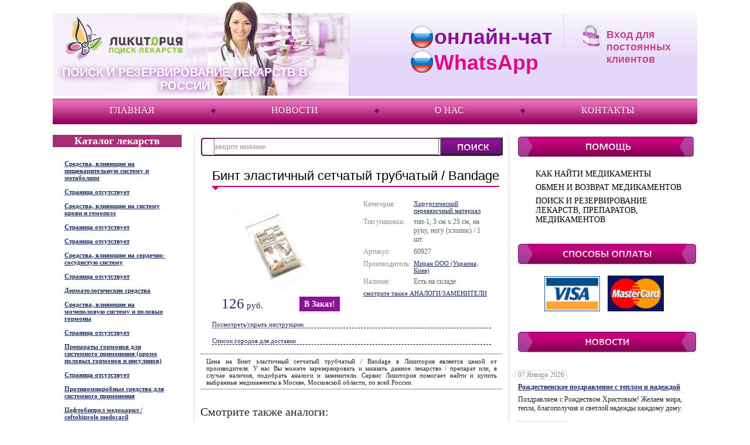

--- FILE ---
content_type: text/html; charset=windows-1251
request_url: https://likitoriya.com/goods/bint_elastichniy_setchatiy_trubchatiy_60927.html
body_size: 16722
content:
<!DOCTYPE html PUBLIC "-//W3C//DTD XHTML 1.0 Transitional//EN" "http://www.w3.org/TR/xhtml1/DTD/xhtml1-transitional.dtd">
<html xmlns="http://www.w3.org/1999/xhtml"
      xmlns:og="http://ogp.me/ns#"
      xmlns:fb="http://www.facebook.com/2008/fbml">
<!-- <html> -->
<head>
<meta http-equiv="Content-Type" content="text/html; charset=windows-1251" />
<META HTTP-EQUIV="expires" CONTENT="Wed, 21 June 2017 08:21:57 GMT">
<link rel="shortcut icon" href="https://likitoriya.com/favicon.ico" />
<meta property="og:image" content="https://likitoriya.com/dbs5.files/i/pharmalad/i/a.gif" />
<meta property="og:title" content="Ликитория (Likitoriya) - Поиск, резервирование, заказ лекарств по цене от производителя" />
<meta property="og:description" content="Ликитория (Likitoriya) - Поиск, резервирование, заказ лекарств по низкой цене в Москве, по всей России. Аналоги и заменители. WhatsApp +79057157370"/>
<meta name="google-site-verification" content="ohPMB9DORqqpjqSE3fmEP1j-CqJ9fpZHHabofHtMUiw" />
<meta name="google-site-verification" content="CF2AttOqu5fLHUGn5WMnCGVKVpPyh4Em6nS2oopsJrc" />

<title>Бинт эластичный сетчатый трубчатый (Bandage)  | Поиск, резервирование, заказ лекарств, препаратов в России WhatsApp +79057157370</title>
<meta name="title" content="Бинт эластичный сетчатый трубчатый (Bandage)  | Поиск, резервирование, заказ лекарств по цене производителя" />
<meta name="description" content="Бинт эластичный сетчатый трубчатый (Bandage)  | Найти, заказать, лекарства по цене производителя в Москве, по всей России. Аналоги, заменители" />
<meta name="keywords" content="Бинт эластичный сетчатый трубчатый / Bandage, купить, найти, цена, инструкция, описание, аналоги, заменители, препарат, зарезервировать, доставка, адрес, Россия, Москва, Краснодар, Ликитория" />
<meta name="robots" content="All" />

<meta http-equiv="Cache-Control" content="public" />



<base href='https://likitoriya.com/' />

<link rel="shortcut icon" href="/dbs5.files/i/pharmalad/i/pharmalad.png" type="image/x-icon" /> 
<link rel="stylesheet" href="/dbs5.files/i/pharmalad/css/dbs5.css" type="text/css" />

<script language="javascript" type="text/javascript" src="//ajax.googleapis.com/ajax/libs/jquery/1.3.2/jquery.min.js"></script>
<script language="javascript" type="text/javascript" src="/dbs5.files/i/pharmalad/js/jquery.autocomplete.js"></script>
<script language="javascript" type="text/javascript" src="/dbs5.files/i/pharmalad/js/global.js"></script>

<script type="text/javascript">
$(document).ready(function(){
	$('.item_price_table a.buy_main, .fam_buy a.abutton').click(function(){
		var curr = $(this);
		var frs = '';
		if (window.location.href.indexOf("www.likitoriya.com") != -1){frs = 'https://www.likitoriya.com';}
		else {frs = 'https://likitoriya.com';}
		
		$.ajax({
			url:frs+curr.attr('href'), 
			success: function(){
			window.location = frs+'/order/';
			}
		})
		return false;
	})
})
</script>
	
	
	<script src='https://www.google.com/recaptcha/api.js'></script>
	
</head>

<body>

	<table cellpadding="0" cellspacing="0" width="100%" class="container">
		<tr>
			<td>
				<table cellpadding="0" cellspacing="0" class="wrapper" align="center">
					<tr>
						<td class="new-head">
						<table cellpadding="0" cellspacing="0" width="100%" class="header_table">
							<tr>
								<td class="logo"><a href="/"><img src="/dbs5.files/i/pharmalad/i/logo_new3.png" alt="Ликитория"/></a>
									<div class="name">
										Поиск и резервирование лекарств в России
									</div>
								</td>
								<td class="phones">
									<div> <span class="ruso">онлайн-чат</span></div>
									<div><!----> <span class="ruso"><span style="color: #e3008a;"> WhatsApp</span></span></div>
									<em style="display:none;"><span style="color: #e2008a;"><b>рады помочь!</b></span></em>
								</td>
								<td class="login">
									<div class="lang"><!-- <a href="#" class="active">рус</a><span class="near_active" title="sdf"></span><a href="#">укр</a><span></span><a href="#">eng</a> --></div>
									<!-- dbs5.main.client.enter.start -->

<div class="login_block">

<div style="position:relative;">

<!-- POPUP BEGIN -->

<div class="login_popup">
<div class="login_popup_bottom">
<div class="login_popup_title">Вход для клиентов</div>

<!-- INNER BEGIN -->

<form method="post" action="/goods/bint_elastichniy_setchatiy_trubchatiy_60927.html?enter--ok">

<div class="login_pad">Ваш e-mail</div>
<div>
<input type="text" class="text" name="c_email" value="" style="width:196px;border:0px;" />
</div>
<div class="login_pad">Пароль</div>
<div>
<input type="password" class="text" name="c_pswd" value="" style="width:196px;border:0px;" />
</div>
<div class="login_remember">
<input type="checkbox" class="checkbox" id="remember" />
<label for="remember">Запомнить меня</label>
</div>
<div>
<div class="enter_btn_div">
<div style="margin-top: 3px;" class="login_btn">
<div>
<input type="submit" value="Войти" />
</div>
</form>
</div>
</div>
<div class="forgot_pass">
<a href="https://likitoriya.com/remindpswd?pswd--nomemory">Забыли пароль?</a>
<br>
<u id="close-up-win">Закрыть форму</u>
</div>
<div class="clear"></div>
</div>

<!-- INNER END -->

</div>
</div>

<!-- POPUP END -->

</div>

<div class="dotted">Вход для постоянных клиентов</div>
<div class="clear"></div>
<!--<a href="https://likitoriya.com/register?register--new" class="red">Pегистрация</a> --></div>
</div>

<!-- dbs5.main.client.enter.stop -->
								</td>
							</tr>
						</table></td>
					</tr>
<!-- menu -->		
					<tr>
						<td>
							<div class="h_menu">
								<div class="h_menu_bg">
									    
<table cellpadding="0" cellspacing="0" width="100%" class="hmenu_table">
<tr>

<td class="item"><a href="https://likitoriya.com/">Главная</a></td>
<td class="sss">&nbsp;</td><td class="item"><a href="https://likitoriya.com/news">Новости</a></td>
<td class="sss">&nbsp;</td><td class="item"><a href="https://likitoriya.com/about">О нас</a></td>
<td class="sss">&nbsp;</td><td class="item"><a href="https://likitoriya.com/contact">Контакты</a></td>


</tr>
</table>

								</div>
							</div>
						</td>
					</tr>
<!-- menu end -->		
					<tr>
						<td style="padding-top:8px;">
							<table cellpadding="0" cellspacing="0" width="100%" class="main_table">
								<tr>
									<td valign="top" width="240">
<!-- spec old -->
										<table cellpadding="0" cellspacing="0" class="leftmenu" width="100%">
											<tr>
												<td>
													<div class="catalog_"><!-- <a href="/catalog"> --><h2>Каталог лекарств</h2></a></div>
												</td>
											</tr>
											<tr>
												<td style="padding-right:0px;">
													<ul class="leftmenu_list">
<li>
<div class="lefttop_c">
<div class="righttop_c">
<div class="leftbottom_c">
<div class="rightbottom_c"><a href="/catalog/atc--A.htm">Средства, влияющие на пищеварительную систему и метаболизм</a></div>
</div>
</div>
</div>
<div class="clear"></div>
</li>
<li>
<div class="lefttop_c">
<div class="righttop_c">
<div class="leftbottom_c">
<div class="rightbottom_c"><a href="/catalog/atc--AA.htm">Страница отсутствует</a></div>
</div>
</div>
</div>
<div class="clear"></div>
</li>
<li>
<div class="lefttop_c">
<div class="righttop_c">
<div class="leftbottom_c">
<div class="rightbottom_c"><a href="/catalog/atc--B.htm">Средства, влияющие на систему крови и гемопоэз</a></div>
</div>
</div>
</div>
<div class="clear"></div>
</li>
<li>
<div class="lefttop_c">
<div class="righttop_c">
<div class="leftbottom_c">
<div class="rightbottom_c"><a href="/catalog/atc--BB.htm">Страница отсутствует</a></div>
</div>
</div>
</div>
<div class="clear"></div>
</li>
<li>
<div class="lefttop_c">
<div class="righttop_c">
<div class="leftbottom_c">
<div class="rightbottom_c"><a href="/catalog/atc--C.htm">Страница отсутствует</a></div>
</div>
</div>
</div>
<div class="clear"></div>
</li>
<li>
<div class="lefttop_c">
<div class="righttop_c">
<div class="leftbottom_c">
<div class="rightbottom_c"><a href="/catalog/atc--CC.htm">Средства, влияющие на сердечно-сосудистую систему</a></div>
</div>
</div>
</div>
<div class="clear"></div>
</li>
<li>
<div class="lefttop_c">
<div class="righttop_c">
<div class="leftbottom_c">
<div class="rightbottom_c"><a href="/catalog/atc--D.htm">Страница отсутствует</a></div>
</div>
</div>
</div>
<div class="clear"></div>
</li>
<li>
<div class="lefttop_c">
<div class="righttop_c">
<div class="leftbottom_c">
<div class="rightbottom_c"><a href="/catalog/atc--DD.htm">Дерматологические средства</a></div>
</div>
</div>
</div>
<div class="clear"></div>
</li>
<li>
<div class="lefttop_c">
<div class="righttop_c">
<div class="leftbottom_c">
<div class="rightbottom_c"><a href="/catalog/atc--G.htm">Средства, влияющие на мочеполовую систему и половые гормоны</a></div>
</div>
</div>
</div>
<div class="clear"></div>
</li>
<li>
<div class="lefttop_c">
<div class="righttop_c">
<div class="leftbottom_c">
<div class="rightbottom_c"><a href="/catalog/atc--GG.htm">Страница отсутствует</a></div>
</div>
</div>
</div>
<div class="clear"></div>
</li>
<li>
<div class="lefttop_c">
<div class="righttop_c">
<div class="leftbottom_c">
<div class="rightbottom_c"><a href="/catalog/atc--H.htm">Препараты гормонов для системного применения (кроме половых гормонов и инсулинов)</a></div>
</div>
</div>
</div>
<div class="clear"></div>
</li>
<li>
<div class="lefttop_c">
<div class="righttop_c">
<div class="leftbottom_c">
<div class="rightbottom_c"><a href="/catalog/atc--HH.htm">Страница отсутствует</a></div>
</div>
</div>
</div>
<div class="clear"></div>
</li>
<li>
<div class="lefttop_c">
<div class="righttop_c">
<div class="leftbottom_c">
<div class="rightbottom_c"><a href="/catalog/atc--J.htm">Противомикробные средства для системного применения</a></div>
</div>
</div>
</div>
<div class="clear"></div>
</li>
<li>
<div class="lefttop_c">
<div class="righttop_c">
<div class="leftbottom_c">
<div class="rightbottom_c"><a href="/catalog/atc--J01DI01*.htm">Цефтобипрол медокарил / ceftobiprole medocaril</a></div>
</div>
</div>
</div>
<div class="clear"></div>
</li>
<li>
<div class="lefttop_c">
<div class="righttop_c">
<div class="leftbottom_c">
<div class="rightbottom_c"><a href="/catalog/atc--JJ.htm">Страница отсутствует</a></div>
</div>
</div>
</div>
<div class="clear"></div>
</li>
<li>
<div class="lefttop_c">
<div class="righttop_c">
<div class="leftbottom_c">
<div class="rightbottom_c"><a href="/catalog/atc--L.htm">Антинеопластические и иммуномодулирующие средства</a></div>
</div>
</div>
</div>
<div class="clear"></div>
</li>
<li>
<div class="lefttop_c">
<div class="righttop_c">
<div class="leftbottom_c">
<div class="rightbottom_c"><a href="/catalog/atc--L01XX50.htm">Иксазомиб / ixazomib</a></div>
</div>
</div>
</div>
<div class="clear"></div>
</li>
<li>
<div class="lefttop_c">
<div class="righttop_c">
<div class="leftbottom_c">
<div class="rightbottom_c"><a href="/catalog/atc--M.htm">Средства, влияющие на опорно-двигательный аппарат</a></div>
</div>
</div>
</div>
<div class="clear"></div>
</li>
<li>
<div class="lefttop_c">
<div class="righttop_c">
<div class="leftbottom_c">
<div class="rightbottom_c"><a href="/catalog/atc--MM.htm">Страница отсутствует</a></div>
</div>
</div>
</div>
<div class="clear"></div>
</li>
<li>
<div class="lefttop_c">
<div class="righttop_c">
<div class="leftbottom_c">
<div class="rightbottom_c"><a href="/catalog/atc--N_.htm">Средства, действующие на нервную систему</a></div>
</div>
</div>
</div>
<div class="clear"></div>
</li>

</ul>

												</td>
											</tr>
										</table>
<!-- end spec old -->
									</td>
									<td id="center" valign="top" width="510">
<!-- search.start -->
										<table cellpadding="0" cellspacing="0" width="100%" class="center_search_table">
											<tr>
												<td>
													<div class="search">
														<div class="search_left">
															<div class="search_right">
																<form method="post" action="https://likitoriya.com/search-catalog/search--goods--0--20--1470952135--.htm">
																	<table cellpadding="0" cellspacing="0" width="100%">
																		<tr>
																			<td><input type="text" id="search_query" name="search_text" maxlenght="64" value="введите название" style="color: #999999;" />
																				<input type="hidden" name="type" value=""/>
																			</td>
																			<td width="1" align="right"><input type="submit" class="s_go" id="s_go" value="Найти" /></td>
																		</tr>
																	</table>
																</form>
															</div>
														</div>
													</div>
												</td>
											</tr>
										</table>
<!-- search.stop -->
                 
<!-- body.start -->
	<script type="text/javascript">(function() {
	if (window.pluso)if (typeof window.pluso.start == "function") return;
	if (window.ifpluso==undefined) {
	window.ifpluso = 1;
	var d = document, s = d.createElement('script'), g = 'getElementsByTagName';
	s.type = 'text/javascript'; s.charset='UTF-8'; s.async = true;
	s.src = ('https:' == window.location.protocol ? 'https' : 'http')  + '://share.pluso.ru/pluso-like.js';
	var h=d[g]('body')[0];
	h.appendChild(s);
	}})();
	</script>

	<div class="pluso" data-background="#ebebeb" data-options="small,square,line,horizontal,nocounter,theme=04" data-services="vkontakte,odnoklassniki,facebook,twitter,google,moimir,email,print">
	</div>
		<!-- dbs5.tovar.start -->
<table cellpadding="0" cellspacing="0" width="100%">
<tr><td><div class="cat_name_bg">
<table cellpadding="0" cellspacing="0" class="title_table">
<tr>
<td><h1>Бинт эластичный сетчатый трубчатый / Bandage</h1> </td>
</tr>
</table>
<div class="cat_arrow"><img src="/dbs5.files/i/pharmalad/i/arr.gif" width="10" height="6" /></div>
</div></td></tr>
</table>
<!--<ul style="margin-left:20px;">
    <li style="display:inline-block;"><a href="/">Главная</a></li> ->
    <li style="display:inline-block;"><a href="/catalog/atc--V20.htm">Хирургический перевязочный материал</a></li> ->
    <li style="display:inline-block;">Бинт эластичный сетчатый трубчатый / Bandage</li>
</ul>-->
<table cellpadding="0" cellspacing="0" width="100%" class="item_table2">
    <tr>
        <td align="center" valign="top" style="width:215px;padding:0px 20px;"><img src="/dbs5.files/i/product/60927.jpg" width="160" alt="Бинт эластичный сетчатый трубчатый / Bandage" title="Бинт эластичный сетчатый трубчатый / Bandage"/>
            <table cellpadding="0" cellspacing="0" width="100%" class="item_price_table">
                <tr>
                    <td align="left"><div class="i_price2"> <span></span>&nbsp  <span style="text-decoration: line-through"></span>  &nbsp <span>126</span> руб.</div></td>
                    <td align="right"><a href="/order/?basket--add--60927--1--25.35--1.32----" class="buy">в заказ!</a></td>
                    
                     </tr>
            </table>
        </td>
        <td valign="top" style="width:215px;padding:0px 20px;">
            <table cellpadding="0" cellspacing="0" width="100%" class="item_opt_table2">
                            <tr style="display:none">
                                            <td>Условия отпуска:</td>
                                            <td class="opt_val_td">без рецепта</td>
                                        </tr>
                <tr>
                    <td>Категория:</td>
                    <td class="opt_val_td"><a href="/catalog/atc--V20.htm">Хирургический перевязочный материал</a></td>
                </tr>
                <tr>
                    <td>Тип упаковки:</td>
                    <td class="opt_val_td">тип-1, 3 см х 25 см, на руку, ногу (хлопок) / 1 шт.</td>
                </tr>
                <tr>
                    <td>Артикул:</td>
                    <td class="opt_val_td">60927</td>
                </tr>
                <tr>
                    <td>Производитель:</td>
                    <td class="opt_val_td"><a href="/search-catalog/search--manuf--0--20--9734--.htm">Миран ООО (Украина, Киев)</a></td>
                </tr>
                <tr>
                    <td>Наличие:</td>
                    <td class="opt_val_td">Есть на складе</td>
                </tr>
                <tr>
                    <td colspan="2"><a href="/goods/bint_elastichniy_setchatiy_trubchatiy_60927.html#also">смотрите также АНАЛОГИ/ЗАМЕНИТЕЛИ</a></td>
                </tr>
            </table>
        </td>
    </tr>
</table>


<div class="ext">
<br>
<a id="instruct_title" class="desc_title">Посмотреть/скрыть инструкцию</a>
<div id="instruct">
<h2>Описание / Инструкция Бинт эластичный сетчатый трубчатый / Bandage</h2>

Описание / инструкция препарата не представлено
</div>

<br>
    <a id="cities_title" class="desc_title">Список городов для доставки</a>
	<br>
	<p id="cities">
		Москва
Санкт-Петербург
Краснодар
Калининград
Благовещенск
Архангельск
Астрахань
Белгород
Брянск
Владимир
Волгоград
Вологда
Воронеж
Иваново
Иркутск
Калининград
Калуга
Кемерово
Киров
Кострома
Курган
Курск
Санкт-Петербург
Липецк
Магадан
Мурманск
Нижний Новгород
Новгород
Новосибирск
Омск
Оренбург
Орел
Пенза
Псков
Ростов-на-Дону
Рязань
Самара
Саратов
Южно-Сахалинск
Екатеринбург
Смоленск
Тамбов
Тверь
Томск
Тула
Тюмень
Ульяновск
Челябинск
Ярославль
Биробиджан
	</p> 
	<script type="text/javascript">
		$("#cities_title").css('display', 'block');
		$("#cities_title").click(
			function(event) {
				event.preventDefault();
				if ($("#cities").css('display') == 'none') {
					$("#cities").css('display', 'block');
				} else {
					$("#cities").css('display', 'none');
				}
			}
		);
		$("#cities").css('display', 'none');
	
		$("#instruct_title").css('display', 'block');
		$("#instruct_title").click(
			function(event) {
				event.preventDefault();
				if ($("#instruct").css('display') == 'none') {
					$("#instruct").css('display', 'block');
				}
				else {
					$("#instruct").css('display', 'none');
				}
			}
		);
		$("#instruct").css('display', 'none');
	</script></div>

<hr><br>
<p class="tovar">Цена на Бинт эластичный сетчатый трубчатый / Bandage в Ликитория является ценой от производителя. У нас Вы можете зарезервировать и заказать данное лекарство / препарат или, в случае наличия, подобрать аналоги и заменители. Сервис Ликитория помогает найти и купить выбранные медикаменты в Москве, Московской области, по всей России.</p><br><hr>

<a name="also"></a>


<h4>Смотрите также аналоги:</h4>

<!-- dbs5.tovar.start -->

<table cellpadding="0" cellspacing="0" class="cat_table2" width="100%">


<!-- DBS_BODY_MAIN.start -->

<tr>
<td valign="top" style="padding-left:5px;">
<div class="i_related_to_name"><a href="/goods/bactisubtil-complex.html" class="i_name">БАКТИСУБТИЛ Комплекс / BACTISUBTIL Complex</a></div>
<div class="i_descr">капс. / 50 шт.</div>
    <div class="text_light">Cheplapharm</div>
<br />
<table cellpadding="0" cellspacing="0" width="100%" class="item_price_table">
<tr>
<td align="left">
 <!--
 <div class="i_price2">Доступно под заказ</div>
 -->
 
 <div class="i_price2">

  <span></span>&nbsp <span style="text-decoration: line-through"></span>  &nbsp <span>8363</span> руб.
 </div>
 
</td>
<td align="right"><a href="/order/?basket--add--53173--1--2534.41--131.79----" class="dott">в заказ!</a></td>
<td align="right" width="1">
<a href="/order/?basket--add--53173--1--2534.41--131.79----" class="sm_b"><img src="/dbs5.files/i/pharmalad/i/small_basket.png" /></a>
</td>

</tr>
</table>
</td>
</tr>
<tr>
<td colspan="2">
<div class="related_to_sep"></div>
</td>
</tr>

<!-- DBS_BODY_MAIN.stop --><!-- DBS_BODY_MAIN.start -->

<tr>
<td valign="top" style="padding-left:5px;">
<div class="i_related_to_name"><a href="/goods/valganciclovir-hexal.html" class="i_name">ВАЛГАНЦИКЛОВИР Гексал / VALGANCICLOVIR Hexal</a></div>
<div class="i_descr">табл. п/о 450 мг / 60 шт.</div>
    <div class="text_light">Hexal AG</div>
<br />
<table cellpadding="0" cellspacing="0" width="100%" class="item_price_table">
<tr>
<td align="left">
 <!--
 <div class="i_price2">Доступно под заказ</div>
 -->
 
 <div class="i_price2">

  <span></span>&nbsp <span style="text-decoration: line-through"></span>  &nbsp <span>282602</span> руб.
 </div>
 
</td>
<td align="right"><a href="/order/?basket--add--53188--1--85637.04--5033.9----" class="dott">в заказ!</a></td>
<td align="right" width="1">
<a href="/order/?basket--add--53188--1--85637.04--5033.9----" class="sm_b"><img src="/dbs5.files/i/pharmalad/i/small_basket.png" /></a>
</td>

</tr>
</table>
</td>
</tr>
<tr>
<td colspan="2">
<div class="related_to_sep"></div>
</td>
</tr>

<!-- DBS_BODY_MAIN.stop --><!-- DBS_BODY_MAIN.start -->

<tr>
<td valign="top" style="padding-left:5px;">
<div class="i_related_to_name"><a href="/goods/cialis_tadalafil.html" class="i_name">СИАЛИС (тадалафил) / CIALIS (tadalafil)</a></div>
<div class="i_descr">табл. п/плен. оболочкой 20 мг / 8 шт.</div>
    <div class="text_light">Eli Lilly</div>
<br />
<table cellpadding="0" cellspacing="0" width="100%" class="item_price_table">
<tr>
<td align="left">
 <!--
 <div class="i_price2">Доступно под заказ</div>
 -->
 
 <div class="i_price2">

  <span></span>&nbsp <span style="text-decoration: line-through"></span>  &nbsp <span>38694</span> руб.
 </div>
 
</td>
<td align="right"><a href="/order/?basket--add--53463--1--11725.49--634.11----" class="dott">в заказ!</a></td>
<td align="right" width="1">
<a href="/order/?basket--add--53463--1--11725.49--634.11----" class="sm_b"><img src="/dbs5.files/i/pharmalad/i/small_basket.png" /></a>
</td>

</tr>
</table>
</td>
</tr>
<tr>
<td colspan="2">
<div class="related_to_sep"></div>
</td>
</tr>

<!-- DBS_BODY_MAIN.stop --><!-- DBS_BODY_MAIN.start -->

<tr>
<td valign="top" style="padding-left:5px;">
<div class="i_related_to_name"><a href="/goods/abilfy-maintena.html" class="i_name">АБИЛИФАЙ МЕЙНТЕНА, МАЙНТЕНА (арипипразол) / ABILIFY, ABILFY MAINTENA (aripiprazole)</a></div>
<div class="i_descr">порош. и р-ритель д/приг. инъекционной суспензии с замедленным высвобождением в предварительно заполненном шприце 300 мг / 1 шт.</div>
    <div class="text_light">Otsuka Pharmaceutical</div>
<br />
<table cellpadding="0" cellspacing="0" width="100%" class="item_price_table">
<tr>
<td align="left">
 
 <div class="i_price2">Доступно под заказ</div>
 
 <!--
 <div class="i_price2">

  <span></span>&nbsp <span style="text-decoration: line-through"></span>  &nbsp <span></span> руб.
 </div>
 -->
</td>
<td align="right"><a href="/order/?basket--add--53181--1--0.00------" class="dott">в заказ!</a></td>
<td align="right" width="1">
<a href="/order/?basket--add--53181--1--0.00------" class="sm_b"><img src="/dbs5.files/i/pharmalad/i/small_basket.png" /></a>
</td>

</tr>
</table>
</td>
</tr>
<tr>
<td colspan="2">
<div class="related_to_sep"></div>
</td>
</tr>

<!-- DBS_BODY_MAIN.stop --><!-- DBS_BODY_MAIN.start -->

<tr>
<td valign="top" style="padding-left:5px;">
<div class="i_related_to_name"><a href="/goods/aimovig.html" class="i_name">АЙМОВИГ (Эренумаб) / AIMOVIG (Erenumab)</a></div>
<div class="i_descr">р-р д/инъекц. в предварительно заполненном ручке для п/к введ. 70 мг / 1 шт.</div>
    <div class="text_light">Novartis</div>
<br />
<table cellpadding="0" cellspacing="0" width="100%" class="item_price_table">
<tr>
<td align="left">
 <!--
 <div class="i_price2">Доступно под заказ</div>
 -->
 
 <div class="i_price2">

  <span></span>&nbsp <span style="text-decoration: line-through"></span>  &nbsp <span>60944</span> руб.
 </div>
 
</td>
<td align="right"><a href="/order/?basket--add--60918--1--18468.07--1085.59----" class="dott">в заказ!</a></td>
<td align="right" width="1">
<a href="/order/?basket--add--60918--1--18468.07--1085.59----" class="sm_b"><img src="/dbs5.files/i/pharmalad/i/small_basket.png" /></a>
</td>

</tr>
</table>
</td>
</tr>
<tr>
<td colspan="2">
<div class="related_to_sep"></div>
</td>
</tr>

<!-- DBS_BODY_MAIN.stop --><!-- DBS_BODY_MAIN.start -->

<tr>
<td valign="top" style="padding-left:5px;">
<div class="i_related_to_name"><a href="/goods/atosil.html" class="i_name">АТОСИЛ капли (прометазин) / ATOSIL (promethazine)</a></div>
<div class="i_descr">капли орал. 30 мл, фл. / 1 шт.</div>
    <div class="text_light">Desitin</div>
<br />
<table cellpadding="0" cellspacing="0" width="100%" class="item_price_table">
<tr>
<td align="left">
 <!--
 <div class="i_price2">Доступно под заказ</div>
 -->
 
 <div class="i_price2">

  <span></span>&nbsp <span style="text-decoration: line-through"></span>  &nbsp <span>4507</span> руб.
 </div>
 
</td>
<td align="right"><a href="/order/?basket--add--53225--1--1365.95--71.03----" class="dott">в заказ!</a></td>
<td align="right" width="1">
<a href="/order/?basket--add--53225--1--1365.95--71.03----" class="sm_b"><img src="/dbs5.files/i/pharmalad/i/small_basket.png" /></a>
</td>

</tr>
</table>
</td>
</tr>
<tr>
<td colspan="2">
<div class="related_to_sep"></div>
</td>
</tr>

<!-- DBS_BODY_MAIN.stop --><!-- DBS_BODY_MAIN.start -->

<tr>
<td valign="top" style="padding-left:5px;">
<div class="i_related_to_name"><a href="/goods/bint_meditsinskiy_elastichniy_53159.html" class="i_name">Бинт медицинский эластичный / Elastic medical bandage</a></div>
<div class="i_descr">5 м х 8 см, высок. растяж. / 1 шт.</div>
    <div class="text_light">Витали</div>
<br />
<table cellpadding="0" cellspacing="0" width="100%" class="item_price_table">
<tr>
<td align="left">
 
 <div class="i_price2">Доступно под заказ</div>
 
 <!--
 <div class="i_price2">

  <span></span>&nbsp <span style="text-decoration: line-through"></span>  &nbsp <span></span> руб.
 </div>
 -->
</td>
<td align="right"><a href="/order/?basket--add--53159--1--0.00------" class="dott">в заказ!</a></td>
<td align="right" width="1">
<a href="/order/?basket--add--53159--1--0.00------" class="sm_b"><img src="/dbs5.files/i/pharmalad/i/small_basket.png" /></a>
</td>

</tr>
</table>
</td>
</tr>
<tr>
<td colspan="2">
<div class="related_to_sep"></div>
</td>
</tr>

<!-- DBS_BODY_MAIN.stop --><!-- DBS_BODY_MAIN.start -->

<tr>
<td valign="top" style="padding-left:5px;">
<div class="i_related_to_name"><a href="/goods/valoproct.html" class="i_name">ВАЛОПРОКТ / VALOPROCT</a></div>
<div class="i_descr">гель 30 мл туба / 1 шт.</div>
    <div class="text_light">Kyberg Pharma</div>
<br />
<table cellpadding="0" cellspacing="0" width="100%" class="item_price_table">
<tr>
<td align="left">
 <!--
 <div class="i_price2">Доступно под заказ</div>
 -->
 
 <div class="i_price2">

  <span></span>&nbsp <span style="text-decoration: line-through"></span>  &nbsp <span>5516</span> руб.
 </div>
 
</td>
<td align="right"><a href="/order/?basket--add--53125--1--1671.76--86.93----" class="dott">в заказ!</a></td>
<td align="right" width="1">
<a href="/order/?basket--add--53125--1--1671.76--86.93----" class="sm_b"><img src="/dbs5.files/i/pharmalad/i/small_basket.png" /></a>
</td>

</tr>
</table>
</td>
</tr>
<tr>
<td colspan="2">
<div class="related_to_sep"></div>
</td>
</tr>

<!-- DBS_BODY_MAIN.stop --><!-- DBS_BODY_MAIN.start -->

<tr>
<td valign="top" style="padding-left:5px;">
<div class="i_related_to_name"><a href="/goods/venozol.html" class="i_name">ВЕНОЗОЛ крем / VENOZOL cream</a></div>
<div class="i_descr">крем д/ног 50 мл туба / 1 шт.</div>
    <div class="text_light">ВИС</div>
<br />
<table cellpadding="0" cellspacing="0" width="100%" class="item_price_table">
<tr>
<td align="left">
 
 <div class="i_price2">Доступно под заказ</div>
 
 <!--
 <div class="i_price2">

  <span></span>&nbsp <span style="text-decoration: line-through"></span>  &nbsp <span></span> руб.
 </div>
 -->
</td>
<td align="right"><a href="/order/?basket--add--53124--1--0.00------" class="dott">в заказ!</a></td>
<td align="right" width="1">
<a href="/order/?basket--add--53124--1--0.00------" class="sm_b"><img src="/dbs5.files/i/pharmalad/i/small_basket.png" /></a>
</td>

</tr>
</table>
</td>
</tr>
<tr>
<td colspan="2">
<div class="related_to_sep"></div>
</td>
</tr>

<!-- DBS_BODY_MAIN.stop --><!-- DBS_BODY_MAIN.start -->

<tr>
<td valign="top" style="padding-left:5px;">
<div class="i_related_to_name"><a href="/goods/vitaprost-forte.html" class="i_name">ВИТАПРОСТ ФОРТЕ свечи / VITAPROST FORTE</a></div>
<div class="i_descr">супп. рект. 20 мг / 10 шт.</div>
    <div class="text_light">Нижфарм</div>
<br />
<table cellpadding="0" cellspacing="0" width="100%" class="item_price_table">
<tr>
<td align="left">
 
 <div class="i_price2">Доступно под заказ</div>
 
 <!--
 <div class="i_price2">

  <span></span>&nbsp <span style="text-decoration: line-through"></span>  &nbsp <span></span> руб.
 </div>
 -->
</td>
<td align="right"><a href="/order/?basket--add--60916--1--0.00------" class="dott">в заказ!</a></td>
<td align="right" width="1">
<a href="/order/?basket--add--60916--1--0.00------" class="sm_b"><img src="/dbs5.files/i/pharmalad/i/small_basket.png" /></a>
</td>

</tr>
</table>
</td>
</tr>
<tr>
<td colspan="2">
<div class="related_to_sep"></div>
</td>
</tr>

<!-- DBS_BODY_MAIN.stop --><!-- DBS_BODY_MAIN.start -->

<tr>
<td valign="top" style="padding-left:5px;">
<div class="i_related_to_name"><a href="/goods/herpes_simplex_nosode_injeel.html" class="i_name">Герпес Симплекс-Инъель / Herpes simplex nosodes-Injeele</a></div>
<div class="i_descr">р-р д/ин. 1,1 мл амп. / 100 шт.</div>
    <div class="text_light">Heel</div>
<br />
<table cellpadding="0" cellspacing="0" width="100%" class="item_price_table">
<tr>
<td align="left">
 <!--
 <div class="i_price2">Доступно под заказ</div>
 -->
 
 <div class="i_price2">

  <span></span>&nbsp <span style="text-decoration: line-through"></span>  &nbsp <span>40958</span> руб.
 </div>
 
</td>
<td align="right"><a href="/order/?basket--add--53154--1--12411.70--729.58----" class="dott">в заказ!</a></td>
<td align="right" width="1">
<a href="/order/?basket--add--53154--1--12411.70--729.58----" class="sm_b"><img src="/dbs5.files/i/pharmalad/i/small_basket.png" /></a>
</td>

</tr>
</table>
</td>
</tr>
<tr>
<td colspan="2">
<div class="related_to_sep"></div>
</td>
</tr>

<!-- DBS_BODY_MAIN.stop --><!-- DBS_BODY_MAIN.start -->

<tr>
<td valign="top" style="padding-left:5px;">
<div class="i_related_to_name"><a href="/goods/hialurom.html" class="i_name">ГИАЛУРОМ (Кислота гиалуроновая) / HIALUROM</a></div>
<div class="i_descr">внутрисуставная инъекция 15 мг/2 мл, шприц / 1 шт.</div>
    <div class="text_light">actrevo</div>
<br />
<table cellpadding="0" cellspacing="0" width="100%" class="item_price_table">
<tr>
<td align="left">
 <!--
 <div class="i_price2">Доступно под заказ</div>
 -->
 
 <div class="i_price2">

  <span></span>&nbsp <span style="text-decoration: line-through"></span>  &nbsp <span>11813</span> руб.
 </div>
 
</td>
<td align="right"><a href="/order/?basket--add--53229--1--3579.77--186.15----" class="dott">в заказ!</a></td>
<td align="right" width="1">
<a href="/order/?basket--add--53229--1--3579.77--186.15----" class="sm_b"><img src="/dbs5.files/i/pharmalad/i/small_basket.png" /></a>
</td>

</tr>
</table>
</td>
</tr>
<tr>
<td colspan="2">
<div class="related_to_sep"></div>
</td>
</tr>

<!-- DBS_BODY_MAIN.stop --><!-- DBS_BODY_MAIN.start -->

<tr>
<td valign="top" style="padding-left:5px;">
<div class="i_related_to_name"><a href="/goods/hialurom-tendon.html" class="i_name">ГИАЛУРОМ Тендон (Кислота гиалуроновая) / HIALUROM Tendon</a></div>
<div class="i_descr">внутрисуставная инъекция 20 мг/2 мл, шприц / 1 шт.</div>
    <div class="text_light">actrevo</div>
<br />
<table cellpadding="0" cellspacing="0" width="100%" class="item_price_table">
<tr>
<td align="left">
 <!--
 <div class="i_price2">Доступно под заказ</div>
 -->
 
 <div class="i_price2">

  <span></span>&nbsp <span style="text-decoration: line-through"></span>  &nbsp <span>16977</span> руб.
 </div>
 
</td>
<td align="right"><a href="/order/?basket--add--53227--1--5144.79--278.23----" class="dott">в заказ!</a></td>
<td align="right" width="1">
<a href="/order/?basket--add--53227--1--5144.79--278.23----" class="sm_b"><img src="/dbs5.files/i/pharmalad/i/small_basket.png" /></a>
</td>

</tr>
</table>
</td>
</tr>
<tr>
<td colspan="2">
<div class="related_to_sep"></div>
</td>
</tr>

<!-- DBS_BODY_MAIN.stop --><!-- DBS_BODY_MAIN.start -->

<tr>
<td valign="top" style="padding-left:5px;">
<div class="i_related_to_name"><a href="/goods/hialurom-hondro.html" class="i_name">ГИАЛУРОМ Хондро (Кислота гиалуроновая) / HIALUROM Hondro</a></div>
<div class="i_descr">внутрисуставная инъекция 60 мг/3 мл, шприц / 1 шт.</div>
    <div class="text_light">actrevo</div>
<br />
<table cellpadding="0" cellspacing="0" width="100%" class="item_price_table">
<tr>
<td align="left">
 <!--
 <div class="i_price2">Доступно под заказ</div>
 -->
 
 <div class="i_price2">

  <span></span>&nbsp <span style="text-decoration: line-through"></span>  &nbsp <span>52739</span> руб.
 </div>
 
</td>
<td align="right"><a href="/order/?basket--add--53139--1--15981.58--939.43----" class="dott">в заказ!</a></td>
<td align="right" width="1">
<a href="/order/?basket--add--53139--1--15981.58--939.43----" class="sm_b"><img src="/dbs5.files/i/pharmalad/i/small_basket.png" /></a>
</td>

</tr>
</table>
</td>
</tr>
<tr>
<td colspan="2">
<div class="related_to_sep"></div>
</td>
</tr>

<!-- DBS_BODY_MAIN.stop --><!-- DBS_BODY_MAIN.start -->

<tr>
<td valign="top" style="padding-left:5px;">
<div class="i_related_to_name"><a href="/goods/daivonex_.html" class="i_name">ДАЙВОНЕКС раствор (кальципотриол) / DAIVONEX (calcipotriol)</a></div>
<div class="i_descr">р-р д/наружн. прим. 0,05% 60 мл, фл. / 1 шт.</div>
    <div class="text_light">Leo Laboratories</div>
<br />
<table cellpadding="0" cellspacing="0" width="100%" class="item_price_table">
<tr>
<td align="left">
 
 <div class="i_price2">Доступно под заказ</div>
 
 <!--
 <div class="i_price2">

  <span></span>&nbsp <span style="text-decoration: line-through"></span>  &nbsp <span></span> руб.
 </div>
 -->
</td>
<td align="right"><a href="/order/?basket--add--53155--1--0.00------" class="dott">в заказ!</a></td>
<td align="right" width="1">
<a href="/order/?basket--add--53155--1--0.00------" class="sm_b"><img src="/dbs5.files/i/pharmalad/i/small_basket.png" /></a>
</td>

</tr>
</table>
</td>
</tr>
<tr>
<td colspan="2">
<div class="related_to_sep"></div>
</td>
</tr>

<!-- DBS_BODY_MAIN.stop --><!-- DBS_BODY_MAIN.start -->

<tr>
<td valign="top" style="padding-left:5px;">
<div class="i_related_to_name"><a href="/goods/dibase-25000.html" class="i_name">ДИБЕЙС, ДИБАС 25000 МЕ (Витамин D) / DIBASE 25000 UI (Vitamin D)</a></div>
<div class="i_descr">р-р для перорал. и в/м примен. 25000 МЕ/2,5 мл, фл. / 2 шт.</div>
    <div class="text_light">Abiogen Pharma</div>
<br />
<table cellpadding="0" cellspacing="0" width="100%" class="item_price_table">
<tr>
<td align="left">
 
 <div class="i_price2">Доступно под заказ</div>
 
 <!--
 <div class="i_price2">

  <span></span>&nbsp <span style="text-decoration: line-through"></span>  &nbsp <span></span> руб.
 </div>
 -->
</td>
<td align="right"><a href="/order/?basket--add--53221--1--0.00------" class="dott">в заказ!</a></td>
<td align="right" width="1">
<a href="/order/?basket--add--53221--1--0.00------" class="sm_b"><img src="/dbs5.files/i/pharmalad/i/small_basket.png" /></a>
</td>

</tr>
</table>
</td>
</tr>
<tr>
<td colspan="2">
<div class="related_to_sep"></div>
</td>
</tr>

<!-- DBS_BODY_MAIN.stop --><!-- DBS_BODY_MAIN.start -->

<tr>
<td valign="top" style="padding-left:5px;">
<div class="i_related_to_name"><a href="/goods/dibase-50000.html" class="i_name">ДИБЕЙС, ДИБАС 50000 МЕ (Витамин D) / DIBASE 50000 UI (Vitamin D)</a></div>
<div class="i_descr">р-р для перорал. и в/м примен. 50000 МЕ/2,5 мл, фл.  / 2 шт.</div>
    <div class="text_light">Abiogen Pharma</div>
<br />
<table cellpadding="0" cellspacing="0" width="100%" class="item_price_table">
<tr>
<td align="left">
 
 <div class="i_price2">Доступно под заказ</div>
 
 <!--
 <div class="i_price2">

  <span></span>&nbsp <span style="text-decoration: line-through"></span>  &nbsp <span></span> руб.
 </div>
 -->
</td>
<td align="right"><a href="/order/?basket--add--53156--1--0.00------" class="dott">в заказ!</a></td>
<td align="right" width="1">
<a href="/order/?basket--add--53156--1--0.00------" class="sm_b"><img src="/dbs5.files/i/pharmalad/i/small_basket.png" /></a>
</td>

</tr>
</table>
</td>
</tr>
<tr>
<td colspan="2">
<div class="related_to_sep"></div>
</td>
</tr>

<!-- DBS_BODY_MAIN.stop --><!-- DBS_BODY_MAIN.start -->

<tr>
<td valign="top" style="padding-left:5px;">
<div class="i_related_to_name"><a href="/goods/zanosar.html" class="i_name">ЗАНОСАР (Стрептозоcин) / ZANOSAR (Streptozocin)</a></div>
<div class="i_descr">стерил. р-р д/инфуз. 1 мг, фл. / 1 шт.</div>
    <div class="text_light">Teva</div>
<br />
<table cellpadding="0" cellspacing="0" width="100%" class="item_price_table">
<tr>
<td align="left">
 
 <div class="i_price2">Доступно под заказ</div>
 
 <!--
 <div class="i_price2">

  <span></span>&nbsp <span style="text-decoration: line-through"></span>  &nbsp <span></span> руб.
 </div>
 -->
</td>
<td align="right"><a href="/order/?basket--add--53240--1--0.00------" class="dott">в заказ!</a></td>
<td align="right" width="1">
<a href="/order/?basket--add--53240--1--0.00------" class="sm_b"><img src="/dbs5.files/i/pharmalad/i/small_basket.png" /></a>
</td>

</tr>
</table>
</td>
</tr>
<tr>
<td colspan="2">
<div class="related_to_sep"></div>
</td>
</tr>

<!-- DBS_BODY_MAIN.stop --><!-- DBS_BODY_MAIN.start -->

<tr>
<td valign="top" style="padding-left:5px;">
<div class="i_related_to_name"><a href="/goods/zepatier-elbasvir-and-grazoprevir.html" class="i_name">ЗЕПАТИР, ЗЕПАТЬЕ (Элбасвир и Гразопревир) / ZEPATIER (Elbasvir and Grazoprevir)</a></div>
<div class="i_descr">табл. 50 мг/100 мг / 28 шт.</div>
    <div class="text_light">Merck Sharp & Dohme</div>
<br />
<table cellpadding="0" cellspacing="0" width="100%" class="item_price_table">
<tr>
<td align="left">
 <!--
 <div class="i_price2">Доступно под заказ</div>
 -->
 
 <div class="i_price2">

  <span></span>&nbsp <span style="text-decoration: line-through"></span>  &nbsp <span>1693236</span> руб.
 </div>
 
</td>
<td align="right"><a href="/order/?basket--add--53158--1--513101.96--30161.06----" class="dott">в заказ!</a></td>
<td align="right" width="1">
<a href="/order/?basket--add--53158--1--513101.96--30161.06----" class="sm_b"><img src="/dbs5.files/i/pharmalad/i/small_basket.png" /></a>
</td>

</tr>
</table>
</td>
</tr>
<tr>
<td colspan="2">
<div class="related_to_sep"></div>
</td>
</tr>

<!-- DBS_BODY_MAIN.stop --><!-- DBS_BODY_MAIN.start -->

<tr>
<td valign="top" style="padding-left:5px;">
<div class="i_related_to_name"><a href="/goods/zepatier.html" class="i_name">ЗЕПАТИР, ЗЕПАТЬЕ (Элбасвир и Гразопревир) / ZEPATIER (Elbasvir and Grazoprevir)</a></div>
<div class="i_descr">табл. 50 мг/100 мг / 14 шт.</div>
    <div class="text_light">Merck Sharp & Dohme</div>
<br />
<table cellpadding="0" cellspacing="0" width="100%" class="item_price_table">
<tr>
<td align="left">
 
 <div class="i_price2">Доступно под заказ</div>
 
 <!--
 <div class="i_price2">

  <span></span>&nbsp <span style="text-decoration: line-through"></span>  &nbsp <span></span> руб.
 </div>
 -->
</td>
<td align="right"><a href="/order/?basket--add--53212--1--0.00------" class="dott">в заказ!</a></td>
<td align="right" width="1">
<a href="/order/?basket--add--53212--1--0.00------" class="sm_b"><img src="/dbs5.files/i/pharmalad/i/small_basket.png" /></a>
</td>

</tr>
</table>
</td>
</tr>
<tr>
<td colspan="2">
<div class="related_to_sep"></div>
</td>
</tr>

<!-- DBS_BODY_MAIN.stop --><!-- DBS_BODY_MAIN.start -->

<tr>
<td valign="top" style="padding-left:5px;">
<div class="i_related_to_name"><a href="/goods/zyban-bupropion.html" class="i_name">ЗИБАН (Бупропион) / ZYBAN (Bupropion)</a></div>
<div class="i_descr">табл. продлен. высвоб. п/о 150 мг / 100 шт.</div>
    <div class="text_light">Glaxo Wellcome</div>
<br />
<table cellpadding="0" cellspacing="0" width="100%" class="item_price_table">
<tr>
<td align="left">
 
 <div class="i_price2">Доступно под заказ</div>
 
 <!--
 <div class="i_price2">

  <span></span>&nbsp <span style="text-decoration: line-through"></span>  &nbsp <span></span> руб.
 </div>
 -->
</td>
<td align="right"><a href="/order/?basket--add--53465--1--0.00------" class="dott">в заказ!</a></td>
<td align="right" width="1">
<a href="/order/?basket--add--53465--1--0.00------" class="sm_b"><img src="/dbs5.files/i/pharmalad/i/small_basket.png" /></a>
</td>

</tr>
</table>
</td>
</tr>
<tr>
<td colspan="2">
<div class="related_to_sep"></div>
</td>
</tr>

<!-- DBS_BODY_MAIN.stop --><!-- DBS_BODY_MAIN.start -->

<tr>
<td valign="top" style="padding-left:5px;">
<div class="i_related_to_name"><a href="/goods/zyvox_.html" class="i_name">ЗИВОКС (Линезолид) / ZYVOX (Linezolid)</a></div>
<div class="i_descr">р-р инф. 2 мг/мл с-ма для в/в введ. 100 мл / 1 шт.</div>
    <div class="text_light">Fresenius Kabi Norge</div>
<br />
<table cellpadding="0" cellspacing="0" width="100%" class="item_price_table">
<tr>
<td align="left">
 
 <div class="i_price2">Доступно под заказ</div>
 
 <!--
 <div class="i_price2">

  <span></span>&nbsp <span style="text-decoration: line-through"></span>  &nbsp <span></span> руб.
 </div>
 -->
</td>
<td align="right"><a href="/order/?basket--add--53138--1--0.00------" class="dott">в заказ!</a></td>
<td align="right" width="1">
<a href="/order/?basket--add--53138--1--0.00------" class="sm_b"><img src="/dbs5.files/i/pharmalad/i/small_basket.png" /></a>
</td>

</tr>
</table>
</td>
</tr>
<tr>
<td colspan="2">
<div class="related_to_sep"></div>
</td>
</tr>

<!-- DBS_BODY_MAIN.stop --><!-- DBS_BODY_MAIN.start -->

<tr>
<td valign="top" style="padding-left:5px;">
<div class="i_related_to_name"><a href="/goods/imfinzi-durvalumab.html" class="i_name">ИМФИНЗИ (Дурвалумаб) / IMFINZI (Durvalumab)</a></div>
<div class="i_descr">порош. д/приг. р-р д/инфуз. 500 мг/10 мл (50 мг/мл), фл. / 1 шт.</div>
    <div class="text_light">AstraZeneca</div>
<br />
<table cellpadding="0" cellspacing="0" width="100%" class="item_price_table">
<tr>
<td align="left">
 <!--
 <div class="i_price2">Доступно под заказ</div>
 -->
 
 <div class="i_price2">

  <span></span>&nbsp <span style="text-decoration: line-through"></span>  &nbsp <span>365665</span> руб.
 </div>
 
</td>
<td align="right"><a href="/order/?basket--add--53486--1--110807.76--6513.48----" class="dott">в заказ!</a></td>
<td align="right" width="1">
<a href="/order/?basket--add--53486--1--110807.76--6513.48----" class="sm_b"><img src="/dbs5.files/i/pharmalad/i/small_basket.png" /></a>
</td>

</tr>
</table>
</td>
</tr>
<tr>
<td colspan="2">
<div class="related_to_sep"></div>
</td>
</tr>

<!-- DBS_BODY_MAIN.stop --><!-- DBS_BODY_MAIN.start -->

<tr>
<td valign="top" style="padding-left:5px;">
<div class="i_related_to_name"><a href="/goods/cotonic-aloe.html" class="i_name">КОТОНИК с экстрактом алоэ и моркови + витамин Е салфетки с очищающим средством для снятия макияжа / COTONIC Aloe and carrot extract + Vitamin E</a></div>
<div class="i_descr">салфетки с очищающим средством для снятия макияжа / 60 шт.</div>
    <div class="text_light">Gepach International</div>
<br />
<table cellpadding="0" cellspacing="0" width="100%" class="item_price_table">
<tr>
<td align="left">
 
 <div class="i_price2">Доступно под заказ</div>
 
 <!--
 <div class="i_price2">

  <span></span>&nbsp <span style="text-decoration: line-through"></span>  &nbsp <span></span> руб.
 </div>
 -->
</td>
<td align="right"><a href="/order/?basket--add--53466--1--0.00------" class="dott">в заказ!</a></td>
<td align="right" width="1">
<a href="/order/?basket--add--53466--1--0.00------" class="sm_b"><img src="/dbs5.files/i/pharmalad/i/small_basket.png" /></a>
</td>

</tr>
</table>
</td>
</tr>
<tr>
<td colspan="2">
<div class="related_to_sep"></div>
</td>
</tr>

<!-- DBS_BODY_MAIN.stop --><!-- DBS_BODY_MAIN.start -->

<tr>
<td valign="top" style="padding-left:5px;">
<div class="i_related_to_name"><a href="/goods/methotrexate-gry.html" class="i_name">МЕТОТРЕКСАТ-ГРИ / METHOTREXATE-GRY 50</a></div>
<div class="i_descr">р-р д/ин. 50 мг 2 мл амп. / 1 шт.</div>
    <div class="text_light">Teva</div>
<br />
<table cellpadding="0" cellspacing="0" width="100%" class="item_price_table">
<tr>
<td align="left">
 <!--
 <div class="i_price2">Доступно под заказ</div>
 -->
 
 <div class="i_price2">

  <span></span>&nbsp <span style="text-decoration: line-through"></span>  &nbsp <span>6635</span> руб.
 </div>
 
</td>
<td align="right"><a href="/order/?basket--add--63752--1--2010.75--104.56----" class="dott">в заказ!</a></td>
<td align="right" width="1">
<a href="/order/?basket--add--63752--1--2010.75--104.56----" class="sm_b"><img src="/dbs5.files/i/pharmalad/i/small_basket.png" /></a>
</td>

</tr>
</table>
</td>
</tr>
<tr>
<td colspan="2">
<div class="related_to_sep"></div>
</td>
</tr>

<!-- DBS_BODY_MAIN.stop --><!-- DBS_BODY_MAIN.start -->

<tr>
<td valign="top" style="padding-left:5px;">
<div class="i_related_to_name"><a href="/goods/nutrien-hepa.html" class="i_name">Нутриэн, Нутриен Гепа / Nutrien Hepa</a></div>
<div class="i_descr">порошок д/приг. напитка, 400 г / 1 шт.</div>
    <div class="text_light">Нутритек</div>
<br />
<table cellpadding="0" cellspacing="0" width="100%" class="item_price_table">
<tr>
<td align="left">
 
 <div class="i_price2">Доступно под заказ</div>
 
 <!--
 <div class="i_price2">

  <span></span>&nbsp <span style="text-decoration: line-through"></span>  &nbsp <span></span> руб.
 </div>
 -->
</td>
<td align="right"><a href="/order/?basket--add--53214--1--0.00------" class="dott">в заказ!</a></td>
<td align="right" width="1">
<a href="/order/?basket--add--53214--1--0.00------" class="sm_b"><img src="/dbs5.files/i/pharmalad/i/small_basket.png" /></a>
</td>

</tr>
</table>
</td>
</tr>
<tr>
<td colspan="2">
<div class="related_to_sep"></div>
</td>
</tr>

<!-- DBS_BODY_MAIN.stop --><!-- DBS_BODY_MAIN.start -->

<tr>
<td valign="top" style="padding-left:5px;">
<div class="i_related_to_name"><a href="/goods/obsidan_propranolol_.html" class="i_name">ОБЗИДАН (Пропранолол) / OBSIDAN (Propranolol)</a></div>
<div class="i_descr">табл. 40 мг / 30 шт.</div>
    <div class="text_light">Actavis</div>
<br />
<table cellpadding="0" cellspacing="0" width="100%" class="item_price_table">
<tr>
<td align="left">
 <!--
 <div class="i_price2">Доступно под заказ</div>
 -->
 
 <div class="i_price2">

  <span></span>&nbsp <span style="text-decoration: line-through"></span>  &nbsp <span>4006</span> руб.
 </div>
 
</td>
<td align="right"><a href="/order/?basket--add--53460--1--1214.17--63.14----" class="dott">в заказ!</a></td>
<td align="right" width="1">
<a href="/order/?basket--add--53460--1--1214.17--63.14----" class="sm_b"><img src="/dbs5.files/i/pharmalad/i/small_basket.png" /></a>
</td>

</tr>
</table>
</td>
</tr>
<tr>
<td colspan="2">
<div class="related_to_sep"></div>
</td>
</tr>

<!-- DBS_BODY_MAIN.stop --><!-- DBS_BODY_MAIN.start -->

<tr>
<td valign="top" style="padding-left:5px;">
<div class="i_related_to_name"><a href="/goods/obsidan_propranolol.html" class="i_name">ОБЗИДАН (Пропранолол) / OBSIDAN (Propranolol)</a></div>
<div class="i_descr">табл. 40 мг / 50 шт.</div>
    <div class="text_light">Actavis</div>
<br />
<table cellpadding="0" cellspacing="0" width="100%" class="item_price_table">
<tr>
<td align="left">
 <!--
 <div class="i_price2">Доступно под заказ</div>
 -->
 
 <div class="i_price2">

  <span></span>&nbsp <span style="text-decoration: line-through"></span>  &nbsp <span>4456</span> руб.
 </div>
 
</td>
<td align="right"><a href="/order/?basket--add--53461--1--1350.50--70.23----" class="dott">в заказ!</a></td>
<td align="right" width="1">
<a href="/order/?basket--add--53461--1--1350.50--70.23----" class="sm_b"><img src="/dbs5.files/i/pharmalad/i/small_basket.png" /></a>
</td>

</tr>
</table>
</td>
</tr>
<tr>
<td colspan="2">
<div class="related_to_sep"></div>
</td>
</tr>

<!-- DBS_BODY_MAIN.stop --><!-- DBS_BODY_MAIN.start -->

<tr>
<td valign="top" style="padding-left:5px;">
<div class="i_related_to_name"><a href="/goods/obsidan_25.html" class="i_name">ОБЗИДАН (Пропранолол) / OBSIDAN (Propranolol)</a></div>
<div class="i_descr">табл. 25 мг / 30 шт.</div>
    <div class="text_light">Actavis</div>
<br />
<table cellpadding="0" cellspacing="0" width="100%" class="item_price_table">
<tr>
<td align="left">
 <!--
 <div class="i_price2">Доступно под заказ</div>
 -->
 
 <div class="i_price2">

  <span></span>&nbsp <span style="text-decoration: line-through"></span>  &nbsp <span>3842</span> руб.
 </div>
 
</td>
<td align="right"><a href="/order/?basket--add--53462--1--1164.44--60.55----" class="dott">в заказ!</a></td>
<td align="right" width="1">
<a href="/order/?basket--add--53462--1--1164.44--60.55----" class="sm_b"><img src="/dbs5.files/i/pharmalad/i/small_basket.png" /></a>
</td>

</tr>
</table>
</td>
</tr>
<tr>
<td colspan="2">
<div class="related_to_sep"></div>
</td>
</tr>

<!-- DBS_BODY_MAIN.stop --><!-- DBS_BODY_MAIN.start -->

<tr>
<td valign="top" style="padding-left:5px;">
<div class="i_related_to_name"><a href="/goods/ocaliva-obeticholic-acid.html" class="i_name">ОКАЛИВА (обетихолевая кислота) / OCALIVA (obeticholic acid)</a></div>
<div class="i_descr">табл. 10 мг / 30 шт.</div>
    <div class="text_light">Intercept Pharmaceuticals</div>
<br />
<table cellpadding="0" cellspacing="0" width="100%" class="item_price_table">
<tr>
<td align="left">
 <!--
 <div class="i_price2">Доступно под заказ</div>
 -->
 
 <div class="i_price2">

  <span></span>&nbsp <span style="text-decoration: line-through"></span>  &nbsp <span>500524</span> руб.
 </div>
 
</td>
<td align="right"><a href="/order/?basket--add--53216--1--151674.18--8915.68----" class="dott">в заказ!</a></td>
<td align="right" width="1">
<a href="/order/?basket--add--53216--1--151674.18--8915.68----" class="sm_b"><img src="/dbs5.files/i/pharmalad/i/small_basket.png" /></a>
</td>

</tr>
</table>
</td>
</tr>
<tr>
<td colspan="2">
<div class="related_to_sep"></div>
</td>
</tr>

<!-- DBS_BODY_MAIN.stop --><!-- DBS_BODY_MAIN.start -->

<tr>
<td valign="top" style="padding-left:5px;">
<div class="i_related_to_name"><a href="/goods/ocaliva.html" class="i_name">ОКАЛИВА (обетихолевая кислота) / OCALIVA (obeticholic acid)</a></div>
<div class="i_descr">табл. 5 мг / 30 шт.</div>
    <div class="text_light">Intercept Pharmaceuticals</div>
<br />
<table cellpadding="0" cellspacing="0" width="100%" class="item_price_table">
<tr>
<td align="left">
 <!--
 <div class="i_price2">Доступно под заказ</div>
 -->
 
 <div class="i_price2">

  <span></span>&nbsp <span style="text-decoration: line-through"></span>  &nbsp <span>498298</span> руб.
 </div>
 
</td>
<td align="right"><a href="/order/?basket--add--53222--1--150999.63--8876.03----" class="dott">в заказ!</a></td>
<td align="right" width="1">
<a href="/order/?basket--add--53222--1--150999.63--8876.03----" class="sm_b"><img src="/dbs5.files/i/pharmalad/i/small_basket.png" /></a>
</td>

</tr>
</table>
</td>
</tr>
<tr>
<td colspan="2">
<div class="related_to_sep"></div>
</td>
</tr>

<!-- DBS_BODY_MAIN.stop --><!-- DBS_BODY_MAIN.start -->

<tr>
<td valign="top" style="padding-left:5px;">
<div class="i_related_to_name"><a href="/goods/synoestrol.html" class="i_name">СИНЭСТРОЛ (Гексэстрол) / SYNOESTROL (Hexestrol)</a></div>
<div class="i_descr">р-р масл. д/ин. 0,1% амп. 1 мл / 10 шт.</div>
    <div class="text_light">Дальхимфарм</div>
<br />
<table cellpadding="0" cellspacing="0" width="100%" class="item_price_table">
<tr>
<td align="left">
 
 <div class="i_price2">Доступно под заказ</div>
 
 <!--
 <div class="i_price2">

  <span></span>&nbsp <span style="text-decoration: line-through"></span>  &nbsp <span></span> руб.
 </div>
 -->
</td>
<td align="right"><a href="/order/?basket--add--63753--1--0.00------" class="dott">в заказ!</a></td>
<td align="right" width="1">
<a href="/order/?basket--add--63753--1--0.00------" class="sm_b"><img src="/dbs5.files/i/pharmalad/i/small_basket.png" /></a>
</td>

</tr>
</table>
</td>
</tr>
<tr>
<td colspan="2">
<div class="related_to_sep"></div>
</td>
</tr>

<!-- DBS_BODY_MAIN.stop --><!-- DBS_BODY_MAIN.start -->

<tr>
<td valign="top" style="padding-left:5px;">
<div class="i_related_to_name"><a href="/goods/dasatinib.html" class="i_name">СПРАЙСЕЛ (дазатиниб) / SPRYCEL (dasatinib)</a></div>
<div class="i_descr">табл., п/о, 20 мг / 60 шт.</div>
    <div class="text_light">BMS</div>
<br />
<table cellpadding="0" cellspacing="0" width="100%" class="item_price_table">
<tr>
<td align="left">
 <!--
 <div class="i_price2">Доступно под заказ</div>
 -->
 
 <div class="i_price2">

  <span></span>&nbsp <span style="text-decoration: line-through"></span>  &nbsp <span>96055</span> руб.
 </div>
 
</td>
<td align="right"><a href="/order/?basket--add--53180--1--29107.65--1711----" class="dott">в заказ!</a></td>
<td align="right" width="1">
<a href="/order/?basket--add--53180--1--29107.65--1711----" class="sm_b"><img src="/dbs5.files/i/pharmalad/i/small_basket.png" /></a>
</td>

</tr>
</table>
</td>
</tr>
<tr>
<td colspan="2">
<div class="related_to_sep"></div>
</td>
</tr>

<!-- DBS_BODY_MAIN.stop --><!-- DBS_BODY_MAIN.start -->

<tr>
<td valign="top" style="padding-left:5px;">
<div class="i_related_to_name"><a href="/goods/trabeculum.html" class="i_name">ТРАБЕКУЛУМ КОМП Д6 / TRABECULUM COMP D6</a></div>
<div class="i_descr">р-р д/подкож. введ. амп. / 8 шт.</div>
    <div class="text_light">Weleda</div>
<br />
<table cellpadding="0" cellspacing="0" width="100%" class="item_price_table">
<tr>
<td align="left">
 <!--
 <div class="i_price2">Доступно под заказ</div>
 -->
 
 <div class="i_price2">

  <span></span>&nbsp <span style="text-decoration: line-through"></span>  &nbsp <span>5846</span> руб.
 </div>
 
</td>
<td align="right"><a href="/order/?basket--add--53219--1--1771.52--92.12----" class="dott">в заказ!</a></td>
<td align="right" width="1">
<a href="/order/?basket--add--53219--1--1771.52--92.12----" class="sm_b"><img src="/dbs5.files/i/pharmalad/i/small_basket.png" /></a>
</td>

</tr>
</table>
</td>
</tr>
<tr>
<td colspan="2">
<div class="related_to_sep"></div>
</td>
</tr>

<!-- DBS_BODY_MAIN.stop --><!-- DBS_BODY_MAIN.start -->

<tr>
<td valign="top" style="padding-left:5px;">
<div class="i_related_to_name"><a href="/goods/thrombo-ass.html" class="i_name">ТРОМБО АСС (Кислота ацетилсалициловая) / THROMBO ASS (Acetylsalicylic acid)</a></div>
<div class="i_descr">табл. п/плен. обол. киш-раств. 50 мг / 100 шт.</div>
    <div class="text_light">Lannacher Heilmittel</div>
<br />
<table cellpadding="0" cellspacing="0" width="100%" class="item_price_table">
<tr>
<td align="left">
 
 <div class="i_price2">Доступно под заказ</div>
 
 <!--
 <div class="i_price2">

  <span></span>&nbsp <span style="text-decoration: line-through"></span>  &nbsp <span></span> руб.
 </div>
 -->
</td>
<td align="right"><a href="/order/?basket--add--53464--1--0.00------" class="dott">в заказ!</a></td>
<td align="right" width="1">
<a href="/order/?basket--add--53464--1--0.00------" class="sm_b"><img src="/dbs5.files/i/pharmalad/i/small_basket.png" /></a>
</td>

</tr>
</table>
</td>
</tr>
<tr>
<td colspan="2">
<div class="related_to_sep"></div>
</td>
</tr>

<!-- DBS_BODY_MAIN.stop --><!-- DBS_BODY_MAIN.start -->

<tr>
<td valign="top" style="padding-left:5px;">
<div class="i_related_to_name"><a href="/goods/uroxatral.html" class="i_name">УРОКСАТРАЛ (Альфузозин) / UROXATRAL (Alfuzosin) </a></div>
<div class="i_descr">табл. пролонг. действия 10 мг / 100 шт.</div>
    <div class="text_light">Sanofi-Aventis</div>
<br />
<table cellpadding="0" cellspacing="0" width="100%" class="item_price_table">
<tr>
<td align="left">
 <!--
 <div class="i_price2">Доступно под заказ</div>
 -->
 
 <div class="i_price2">

  <span></span>&nbsp <span style="text-decoration: line-through"></span>  &nbsp <span>40959</span> руб.
 </div>
 
</td>
<td align="right"><a href="/order/?basket--add--53153--1--12411.82--671.22----" class="dott">в заказ!</a></td>
<td align="right" width="1">
<a href="/order/?basket--add--53153--1--12411.82--671.22----" class="sm_b"><img src="/dbs5.files/i/pharmalad/i/small_basket.png" /></a>
</td>

</tr>
</table>
</td>
</tr>
<tr>
<td colspan="2">
<div class="related_to_sep"></div>
</td>
</tr>

<!-- DBS_BODY_MAIN.stop --><!-- DBS_BODY_MAIN.start -->

<tr>
<td valign="top" style="padding-left:5px;">
<div class="i_related_to_name"><a href="/goods/fasenra.html" class="i_name">ФАСЕНРА, ФАЗЕНРА (Бенрализумаб) / FASENRA (Benralizumab)</a></div>
<div class="i_descr">р-р для п/к введ. 30 мг/мл, 1 доза в предв. заполн. шприце / 1 шт.</div>
    <div class="text_light">AstraZeneca</div>
<br />
<table cellpadding="0" cellspacing="0" width="100%" class="item_price_table">
<tr>
<td align="left">
 <!--
 <div class="i_price2">Доступно под заказ</div>
 -->
 
 <div class="i_price2">

  <span></span>&nbsp <span style="text-decoration: line-through"></span>  &nbsp <span>509627</span> руб.
 </div>
 
</td>
<td align="right"><a href="/order/?basket--add--53487--1--154432.45--9077.82----" class="dott">в заказ!</a></td>
<td align="right" width="1">
<a href="/order/?basket--add--53487--1--154432.45--9077.82----" class="sm_b"><img src="/dbs5.files/i/pharmalad/i/small_basket.png" /></a>
</td>

</tr>
</table>
</td>
</tr>
<tr>
<td colspan="2">
<div class="related_to_sep"></div>
</td>
</tr>

<!-- DBS_BODY_MAIN.stop --><!-- DBS_BODY_MAIN.start -->

<tr>
<td valign="top" style="padding-left:5px;">
<div class="i_related_to_name"><a href="/goods/fertilovit-f-pcos.html" class="i_name">Фертиловит F PCOS / Fertilovit F PCOS</a></div>
<div class="i_descr">капс. + 30 стиков с порошком / 60 шт.</div>
    <div class="text_light">Gonadosan</div>
<br />
<table cellpadding="0" cellspacing="0" width="100%" class="item_price_table">
<tr>
<td align="left">
 
 <div class="i_price2">Доступно под заказ</div>
 
 <!--
 <div class="i_price2">

  <span></span>&nbsp <span style="text-decoration: line-through"></span>  &nbsp <span></span> руб.
 </div>
 -->
</td>
<td align="right"><a href="/order/?basket--add--60919--1--0.00------" class="dott">в заказ!</a></td>
<td align="right" width="1">
<a href="/order/?basket--add--60919--1--0.00------" class="sm_b"><img src="/dbs5.files/i/pharmalad/i/small_basket.png" /></a>
</td>

</tr>
</table>
</td>
</tr>
<tr>
<td colspan="2">
<div class="related_to_sep"></div>
</td>
</tr>

<!-- DBS_BODY_MAIN.stop --><!-- DBS_BODY_MAIN.start -->

<tr>
<td valign="top" style="padding-left:5px;">
<div class="i_related_to_name"><a href="/goods/fertilovit-f-or-2.html" class="i_name">ФЕРТИЛОВИТ Ф или 2 для женщин / Fertilovit F or 2</a></div>
<div class="i_descr">капс. / 30 шт.</div>
    <div class="text_light">Gonadosan</div>
<br />
<table cellpadding="0" cellspacing="0" width="100%" class="item_price_table">
<tr>
<td align="left">
 
 <div class="i_price2">Доступно под заказ</div>
 
 <!--
 <div class="i_price2">

  <span></span>&nbsp <span style="text-decoration: line-through"></span>  &nbsp <span></span> руб.
 </div>
 -->
</td>
<td align="right"><a href="/order/?basket--add--60917--1--0.00------" class="dott">в заказ!</a></td>
<td align="right" width="1">
<a href="/order/?basket--add--60917--1--0.00------" class="sm_b"><img src="/dbs5.files/i/pharmalad/i/small_basket.png" /></a>
</td>

</tr>
</table>
</td>
</tr>
<tr>
<td colspan="2">
<div class="related_to_sep"></div>
</td>
</tr>

<!-- DBS_BODY_MAIN.stop --><!-- DBS_BODY_MAIN.start -->

<tr>
<td valign="top" style="padding-left:5px;">
<div class="i_related_to_name"><a href="/goods/fortecortin-injection8.html" class="i_name">ФОРТЕКОРТИН (Дексаметазон) / FORTECORTIN (Dexamethasone)</a></div>
<div class="i_descr">р-р д/инъекц. 8 мг / 3 шт.</div>
    <div class="text_light">Merck Serono</div>
<br />
<table cellpadding="0" cellspacing="0" width="100%" class="item_price_table">
<tr>
<td align="left">
 <!--
 <div class="i_price2">Доступно под заказ</div>
 -->
 
 <div class="i_price2">

  <span></span>&nbsp <span style="text-decoration: line-through"></span>  &nbsp <span>3938</span> руб.
 </div>
 
</td>
<td align="right"><a href="/order/?basket--add--53193--1--1193.60--62.07----" class="dott">в заказ!</a></td>
<td align="right" width="1">
<a href="/order/?basket--add--53193--1--1193.60--62.07----" class="sm_b"><img src="/dbs5.files/i/pharmalad/i/small_basket.png" /></a>
</td>

</tr>
</table>
</td>
</tr>
<tr>
<td colspan="2">
<div class="related_to_sep"></div>
</td>
</tr>

<!-- DBS_BODY_MAIN.stop --><!-- DBS_BODY_MAIN.start -->

<tr>
<td valign="top" style="padding-left:5px;">
<div class="i_related_to_name"><a href="/goods/fortecortin-injection40.html" class="i_name">ФОРТЕКОРТИН (Дексаметазон) / FORTECORTIN (Dexamethasone)</a></div>
<div class="i_descr">р-р д/инъекц. 40 мг / 1 шт.</div>
    <div class="text_light">Merck Serono</div>
<br />
<table cellpadding="0" cellspacing="0" width="100%" class="item_price_table">
<tr>
<td align="left">
 <!--
 <div class="i_price2">Доступно под заказ</div>
 -->
 
 <div class="i_price2">

  <span></span>&nbsp <span style="text-decoration: line-through"></span>  &nbsp <span>6409</span> руб.
 </div>
 
</td>
<td align="right"><a href="/order/?basket--add--53194--1--1942.15--100.99----" class="dott">в заказ!</a></td>
<td align="right" width="1">
<a href="/order/?basket--add--53194--1--1942.15--100.99----" class="sm_b"><img src="/dbs5.files/i/pharmalad/i/small_basket.png" /></a>
</td>

</tr>
</table>
</td>
</tr>
<tr>
<td colspan="2">
<div class="related_to_sep"></div>
</td>
</tr>

<!-- DBS_BODY_MAIN.stop --><!-- DBS_BODY_MAIN.start -->

<tr>
<td valign="top" style="padding-left:5px;">
<div class="i_related_to_name"><a href="/goods/fortecortin-injection4.html" class="i_name">ФОРТЕКОРТИН (Дексаметазон) / FORTECORTIN (Dexamethasone)</a></div>
<div class="i_descr">р-р д/инъекц. 4 мг / 3 шт.</div>
    <div class="text_light">Merck Serono</div>
<br />
<table cellpadding="0" cellspacing="0" width="100%" class="item_price_table">
<tr>
<td align="left">
 <!--
 <div class="i_price2">Доступно под заказ</div>
 -->
 
 <div class="i_price2">

  <span></span>&nbsp <span style="text-decoration: line-through"></span>  &nbsp <span>3638</span> руб.
 </div>
 
</td>
<td align="right"><a href="/order/?basket--add--53198--1--1102.70--57.34----" class="dott">в заказ!</a></td>
<td align="right" width="1">
<a href="/order/?basket--add--53198--1--1102.70--57.34----" class="sm_b"><img src="/dbs5.files/i/pharmalad/i/small_basket.png" /></a>
</td>

</tr>
</table>
</td>
</tr>
<tr>
<td colspan="2">
<div class="related_to_sep"></div>
</td>
</tr>

<!-- DBS_BODY_MAIN.stop --><!-- DBS_BODY_MAIN.start -->

<tr>
<td valign="top" style="padding-left:5px;">
<div class="i_related_to_name"><a href="/goods/fremanezumab.html" class="i_name">Фреманезумаб / Fremanezumab</a></div>
<div class="i_descr">уп. / 1 шт.</div>
    <div class="text_light">Teva</div>
<br />
<table cellpadding="0" cellspacing="0" width="100%" class="item_price_table">
<tr>
<td align="left">
 
 <div class="i_price2">Доступно под заказ</div>
 
 <!--
 <div class="i_price2">

  <span></span>&nbsp <span style="text-decoration: line-through"></span>  &nbsp <span></span> руб.
 </div>
 -->
</td>
<td align="right"><a href="/order/?basket--add--60920--1--0.00------" class="dott">в заказ!</a></td>
<td align="right" width="1">
<a href="/order/?basket--add--60920--1--0.00------" class="sm_b"><img src="/dbs5.files/i/pharmalad/i/small_basket.png" /></a>
</td>

</tr>
</table>
</td>
</tr>
<tr>
<td colspan="2">
<div class="related_to_sep"></div>
</td>
</tr>

<!-- DBS_BODY_MAIN.stop --><!-- DBS_BODY_MAIN.start -->

<tr>
<td valign="top" style="padding-left:5px;">
<div class="i_related_to_name"><a href="/goods/enterogermina-forte.html" class="i_name">ЭНТЕРОЖЕРМИНА Форте / ENTEROGERMINA Forte</a></div>
<div class="i_descr">сусп. д/пер. прим. 5 мл, фл. / 10 шт.</div>
    <div class="text_light">Sanofi-Aventis</div>
<br />
<table cellpadding="0" cellspacing="0" width="100%" class="item_price_table">
<tr>
<td align="left">
 <!--
 <div class="i_price2">Доступно под заказ</div>
 -->
 
 <div class="i_price2">

  <span></span>&nbsp <span style="text-decoration: line-through"></span>  &nbsp <span>2621</span> руб.
 </div>
 
</td>
<td align="right"><a href="/order/?basket--add--53217--1--524.39--27.27----" class="dott">в заказ!</a></td>
<td align="right" width="1">
<a href="/order/?basket--add--53217--1--524.39--27.27----" class="sm_b"><img src="/dbs5.files/i/pharmalad/i/small_basket.png" /></a>
</td>

</tr>
</table>
</td>
</tr>
<tr>
<td colspan="2">
<div class="related_to_sep"></div>
</td>
</tr>

<!-- DBS_BODY_MAIN.stop --><!-- DBS_BODY_MAIN.start -->

<tr>
<td valign="top" style="padding-left:5px;">
<div class="i_related_to_name"><a href="/goods/armour-thyroid.html" class="i_name">АРМОУР, АРМОР ТИРОИД / ARMOUR THYROID (Levothyroxine, Liothyronine)</a></div>
<div class="i_descr">табл. 60 мг / 100 шт.</div>
    <div class="text_light">Forest Lab. UK</div>
<br />
<table cellpadding="0" cellspacing="0" width="100%" class="item_price_table">
<tr>
<td align="left">
 
 <div class="i_price2">Доступно под заказ</div>
 
 <!--
 <div class="i_price2">

  <span></span>&nbsp <span style="text-decoration: line-through"></span>  &nbsp <span></span> руб.
 </div>
 -->
</td>
<td align="right"><a href="/order/?basket--add--53215--1--0.00------" class="dott">в заказ!</a></td>
<td align="right" width="1">
<a href="/order/?basket--add--53215--1--0.00------" class="sm_b"><img src="/dbs5.files/i/pharmalad/i/small_basket.png" /></a>
</td>

</tr>
</table>
</td>
</tr>
<tr>
<td colspan="2">
<div class="related_to_sep"></div>
</td>
</tr>

<!-- DBS_BODY_MAIN.stop --><!-- DBS_BODY_MAIN.start -->

<tr>
<td valign="top" style="padding-left:5px;">
<div class="i_related_to_name"><a href="/goods/bint_marleviy_meditsinskiy_nesterilniy_viola__53116.html" class="i_name">Бинт марлевый медицинский нестерильный / Bandage</a></div>
<div class="i_descr">7 м х 14 см / 1 шт.</div>
    <div class="text_light">Shaoxing Zhengde Surgical Dressing</div>
<br />
<table cellpadding="0" cellspacing="0" width="100%" class="item_price_table">
<tr>
<td align="left">
 
 <div class="i_price2">Доступно под заказ</div>
 
 <!--
 <div class="i_price2">

  <span></span>&nbsp <span style="text-decoration: line-through"></span>  &nbsp <span></span> руб.
 </div>
 -->
</td>
<td align="right"><a href="/order/?basket--add--53116--1--0.00------" class="dott">в заказ!</a></td>
<td align="right" width="1">
<a href="/order/?basket--add--53116--1--0.00------" class="sm_b"><img src="/dbs5.files/i/pharmalad/i/small_basket.png" /></a>
</td>

</tr>
</table>
</td>
</tr>
<tr>
<td colspan="2">
<div class="related_to_sep"></div>
</td>
</tr>

<!-- DBS_BODY_MAIN.stop --><!-- DBS_BODY_MAIN.start -->

<tr>
<td valign="top" style="padding-left:5px;">
<div class="i_related_to_name"><a href="/goods/bint_marleviy_meditsinskiy_nesterilniy_viola_.html" class="i_name">Бинт марлевый медицинский нестерильный / Bandage</a></div>
<div class="i_descr">5 м х 10 см / 1 шт.</div>
    <div class="text_light">Shaoxing Zhengde Surgical Dressing</div>
<br />
<table cellpadding="0" cellspacing="0" width="100%" class="item_price_table">
<tr>
<td align="left">
 
 <div class="i_price2">Доступно под заказ</div>
 
 <!--
 <div class="i_price2">

  <span></span>&nbsp <span style="text-decoration: line-through"></span>  &nbsp <span></span> руб.
 </div>
 -->
</td>
<td align="right"><a href="/order/?basket--add--53117--1--0.00------" class="dott">в заказ!</a></td>
<td align="right" width="1">
<a href="/order/?basket--add--53117--1--0.00------" class="sm_b"><img src="/dbs5.files/i/pharmalad/i/small_basket.png" /></a>
</td>

</tr>
</table>
</td>
</tr>
<tr>
<td colspan="2">
<div class="related_to_sep"></div>
</td>
</tr>

<!-- DBS_BODY_MAIN.stop --><!-- DBS_BODY_MAIN.start -->

<tr>
<td valign="top" style="padding-left:5px;">
<div class="i_related_to_name"><a href="/goods/bint_marleviy_meditsinskiy_nesterilniy_53118.html" class="i_name">Бинт марлевый медицинский нестерильный / Bandage</a></div>
<div class="i_descr">5 м х 10 см / 1 шт.</div>
    <div class="text_light">Виола ФФ</div>
<br />
<table cellpadding="0" cellspacing="0" width="100%" class="item_price_table">
<tr>
<td align="left">
 <!--
 <div class="i_price2">Доступно под заказ</div>
 -->
 
 <div class="i_price2">

  <span></span>&nbsp <span style="text-decoration: line-through"></span>  &nbsp <span>50</span> руб.
 </div>
 
</td>
<td align="right"><a href="/order/?basket--add--53118--1--10.09--0.52----" class="dott">в заказ!</a></td>
<td align="right" width="1">
<a href="/order/?basket--add--53118--1--10.09--0.52----" class="sm_b"><img src="/dbs5.files/i/pharmalad/i/small_basket.png" /></a>
</td>

</tr>
</table>
</td>
</tr>
<tr>
<td colspan="2">
<div class="related_to_sep"></div>
</td>
</tr>

<!-- DBS_BODY_MAIN.stop --><!-- DBS_BODY_MAIN.start -->

<tr>
<td valign="top" style="padding-left:5px;">
<div class="i_related_to_name"><a href="/goods/bint_marleviy_meditsinskiy_nesterilniy.html" class="i_name">Бинт марлевый медицинский нестерильный / Bandage</a></div>
<div class="i_descr">5 м х 10 см / 1 шт.</div>
    <div class="text_light">Эксимед</div>
<br />
<table cellpadding="0" cellspacing="0" width="100%" class="item_price_table">
<tr>
<td align="left">
 
 <div class="i_price2">Доступно под заказ</div>
 
 <!--
 <div class="i_price2">

  <span></span>&nbsp <span style="text-decoration: line-through"></span>  &nbsp <span></span> руб.
 </div>
 -->
</td>
<td align="right"><a href="/order/?basket--add--53119--1--0.00------" class="dott">в заказ!</a></td>
<td align="right" width="1">
<a href="/order/?basket--add--53119--1--0.00------" class="sm_b"><img src="/dbs5.files/i/pharmalad/i/small_basket.png" /></a>
</td>

</tr>
</table>
</td>
</tr>
<tr>
<td colspan="2">
<div class="related_to_sep"></div>
</td>
</tr>

<!-- DBS_BODY_MAIN.stop --><!-- DBS_BODY_MAIN.start -->

<tr>
<td valign="top" style="padding-left:5px;">
<div class="i_related_to_name"><a href="/goods/bint_marleviy_meditsinskiy_nesterilniy_53120.html" class="i_name">Бинт марлевый медицинский нестерильный / Bandage</a></div>
<div class="i_descr">5 м х 10 см / 1 шт.</div>
    <div class="text_light">Укрвата</div>
<br />
<table cellpadding="0" cellspacing="0" width="100%" class="item_price_table">
<tr>
<td align="left">
 
 <div class="i_price2">Доступно под заказ</div>
 
 <!--
 <div class="i_price2">

  <span></span>&nbsp <span style="text-decoration: line-through"></span>  &nbsp <span></span> руб.
 </div>
 -->
</td>
<td align="right"><a href="/order/?basket--add--53120--1--0.00------" class="dott">в заказ!</a></td>
<td align="right" width="1">
<a href="/order/?basket--add--53120--1--0.00------" class="sm_b"><img src="/dbs5.files/i/pharmalad/i/small_basket.png" /></a>
</td>

</tr>
</table>
</td>
</tr>
<tr>
<td colspan="2">
<div class="related_to_sep"></div>
</td>
</tr>

<!-- DBS_BODY_MAIN.stop --><!-- DBS_BODY_MAIN.start -->

<tr>
<td valign="top" style="padding-left:5px;">
<div class="i_related_to_name"><a href="/goods/bint_marleviy_meditsinskiy_nesterilniy_53126.html" class="i_name">Бинт марлевый медицинский нестерильный / Bandage</a></div>
<div class="i_descr">5 м х 10 см / 1 шт.</div>
    <div class="text_light">Лубныфарм</div>
<br />
<table cellpadding="0" cellspacing="0" width="100%" class="item_price_table">
<tr>
<td align="left">
 
 <div class="i_price2">Доступно под заказ</div>
 
 <!--
 <div class="i_price2">

  <span></span>&nbsp <span style="text-decoration: line-through"></span>  &nbsp <span></span> руб.
 </div>
 -->
</td>
<td align="right"><a href="/order/?basket--add--53126--1--0.00------" class="dott">в заказ!</a></td>
<td align="right" width="1">
<a href="/order/?basket--add--53126--1--0.00------" class="sm_b"><img src="/dbs5.files/i/pharmalad/i/small_basket.png" /></a>
</td>

</tr>
</table>
</td>
</tr>
<tr>
<td colspan="2">
<div class="related_to_sep"></div>
</td>
</tr>

<!-- DBS_BODY_MAIN.stop --><!-- DBS_BODY_MAIN.start -->

<tr>
<td valign="top" style="padding-left:5px;">
<div class="i_related_to_name"><a href="/goods/bint_marleviy_meditsinskiy_nesterilniy_53127.html" class="i_name">Бинт марлевый медицинский нестерильный / Bandage</a></div>
<div class="i_descr">5 м х 7 см / 1 шт.</div>
    <div class="text_light">Лубныфарм</div>
<br />
<table cellpadding="0" cellspacing="0" width="100%" class="item_price_table">
<tr>
<td align="left">
 <!--
 <div class="i_price2">Доступно под заказ</div>
 -->
 
 <div class="i_price2">

  <span></span>&nbsp <span style="text-decoration: line-through"></span>  &nbsp <span>36</span> руб.
 </div>
 
</td>
<td align="right"><a href="/order/?basket--add--53127--1--7.37--0.38----" class="dott">в заказ!</a></td>
<td align="right" width="1">
<a href="/order/?basket--add--53127--1--7.37--0.38----" class="sm_b"><img src="/dbs5.files/i/pharmalad/i/small_basket.png" /></a>
</td>

</tr>
</table>
</td>
</tr>
<tr>
<td colspan="2">
<div class="related_to_sep"></div>
</td>
</tr>

<!-- DBS_BODY_MAIN.stop --><!-- DBS_BODY_MAIN.start -->

<tr>
<td valign="top" style="padding-left:5px;">
<div class="i_related_to_name"><a href="/goods/bint_marleviy_meditsinskiy_nesterilniy_53128.html" class="i_name">Бинт марлевый медицинский нестерильный / Bandage</a></div>
<div class="i_descr">7 м х 14 см / 1 шт.</div>
    <div class="text_light">Лубныфарм</div>
<br />
<table cellpadding="0" cellspacing="0" width="100%" class="item_price_table">
<tr>
<td align="left">
 
 <div class="i_price2">Доступно под заказ</div>
 
 <!--
 <div class="i_price2">

  <span></span>&nbsp <span style="text-decoration: line-through"></span>  &nbsp <span></span> руб.
 </div>
 -->
</td>
<td align="right"><a href="/order/?basket--add--53128--1--0.00------" class="dott">в заказ!</a></td>
<td align="right" width="1">
<a href="/order/?basket--add--53128--1--0.00------" class="sm_b"><img src="/dbs5.files/i/pharmalad/i/small_basket.png" /></a>
</td>

</tr>
</table>
</td>
</tr>
<tr>
<td colspan="2">
<div class="related_to_sep"></div>
</td>
</tr>

<!-- DBS_BODY_MAIN.stop --><!-- DBS_BODY_MAIN.start -->

<tr>
<td valign="top" style="padding-left:5px;">
<div class="i_related_to_name"><a href="/goods/bint_marleviy_meditsinskiy_nesterilniy_53143.html" class="i_name">Бинт марлевый медицинский нестерильный / Bandage</a></div>
<div class="i_descr">7 м х 14 см / 1 шт.</div>
    <div class="text_light">Укрвата</div>
<br />
<table cellpadding="0" cellspacing="0" width="100%" class="item_price_table">
<tr>
<td align="left">
 
 <div class="i_price2">Доступно под заказ</div>
 
 <!--
 <div class="i_price2">

  <span></span>&nbsp <span style="text-decoration: line-through"></span>  &nbsp <span></span> руб.
 </div>
 -->
</td>
<td align="right"><a href="/order/?basket--add--53143--1--0.00------" class="dott">в заказ!</a></td>
<td align="right" width="1">
<a href="/order/?basket--add--53143--1--0.00------" class="sm_b"><img src="/dbs5.files/i/pharmalad/i/small_basket.png" /></a>
</td>

</tr>
</table>
</td>
</tr>
<tr>
<td colspan="2">
<div class="related_to_sep"></div>
</td>
</tr>

<!-- DBS_BODY_MAIN.stop --><!-- DBS_BODY_MAIN.start -->

<tr>
<td valign="top" style="padding-left:5px;">
<div class="i_related_to_name"><a href="/goods/bint_marleviy_meditsinskiy_nesterilniy_63746.html" class="i_name">Бинт марлевый медицинский нестерильный / Bandage</a></div>
<div class="i_descr">7 м х 14 см / 1 шт.</div>
    <div class="text_light">Эксимед</div>
<br />
<table cellpadding="0" cellspacing="0" width="100%" class="item_price_table">
<tr>
<td align="left">
 
 <div class="i_price2">Доступно под заказ</div>
 
 <!--
 <div class="i_price2">

  <span></span>&nbsp <span style="text-decoration: line-through"></span>  &nbsp <span></span> руб.
 </div>
 -->
</td>
<td align="right"><a href="/order/?basket--add--63746--1--0.00------" class="dott">в заказ!</a></td>
<td align="right" width="1">
<a href="/order/?basket--add--63746--1--0.00------" class="sm_b"><img src="/dbs5.files/i/pharmalad/i/small_basket.png" /></a>
</td>

</tr>
</table>
</td>
</tr>
<tr>
<td colspan="2">
<div class="related_to_sep"></div>
</td>
</tr>

<!-- DBS_BODY_MAIN.stop --><!-- DBS_BODY_MAIN.start -->

<tr>
<td valign="top" style="padding-left:5px;">
<div class="i_related_to_name"><a href="/goods/bint_marleviy_meditsinskiy_sterilniy_53113.html" class="i_name">Бинт марлевый медицинский стерильный / Bandage</a></div>
<div class="i_descr">5 м х 10 см / 1 шт.</div>
    <div class="text_light">Виола ФФ</div>
<br />
<table cellpadding="0" cellspacing="0" width="100%" class="item_price_table">
<tr>
<td align="left">
 <!--
 <div class="i_price2">Доступно под заказ</div>
 -->
 
 <div class="i_price2">

  <span></span>&nbsp <span style="text-decoration: line-through"></span>  &nbsp <span>64</span> руб.
 </div>
 
</td>
<td align="right"><a href="/order/?basket--add--53113--1--12.80--0.67----" class="dott">в заказ!</a></td>
<td align="right" width="1">
<a href="/order/?basket--add--53113--1--12.80--0.67----" class="sm_b"><img src="/dbs5.files/i/pharmalad/i/small_basket.png" /></a>
</td>

</tr>
</table>
</td>
</tr>
<tr>
<td colspan="2">
<div class="related_to_sep"></div>
</td>
</tr>

<!-- DBS_BODY_MAIN.stop --><!-- DBS_BODY_MAIN.start -->

<tr>
<td valign="top" style="padding-left:5px;">
<div class="i_related_to_name"><a href="/goods/bint_marleviy_meditsinskiy_sterilniy.html" class="i_name">Бинт марлевый медицинский стерильный / Bandage</a></div>
<div class="i_descr">5 м х 10 см / 1 шт.</div>
    <div class="text_light">Лубныфарм</div>
<br />
<table cellpadding="0" cellspacing="0" width="100%" class="item_price_table">
<tr>
<td align="left">
 
 <div class="i_price2">Доступно под заказ</div>
 
 <!--
 <div class="i_price2">

  <span></span>&nbsp <span style="text-decoration: line-through"></span>  &nbsp <span></span> руб.
 </div>
 -->
</td>
<td align="right"><a href="/order/?basket--add--53114--1--0.00------" class="dott">в заказ!</a></td>
<td align="right" width="1">
<a href="/order/?basket--add--53114--1--0.00------" class="sm_b"><img src="/dbs5.files/i/pharmalad/i/small_basket.png" /></a>
</td>

</tr>
</table>
</td>
</tr>
<tr>
<td colspan="2">
<div class="related_to_sep"></div>
</td>
</tr>

<!-- DBS_BODY_MAIN.stop --><!-- DBS_BODY_MAIN.start -->

<tr>
<td valign="top" style="padding-left:5px;">
<div class="i_related_to_name"><a href="/goods/bint_marleviy_meditsinskiy_sterilniy_53115.html" class="i_name">Бинт марлевый медицинский стерильный / Bandage</a></div>
<div class="i_descr">7 м х 14 см / 1 шт.</div>
    <div class="text_light">Лубныфарм</div>
<br />
<table cellpadding="0" cellspacing="0" width="100%" class="item_price_table">
<tr>
<td align="left">
 <!--
 <div class="i_price2">Доступно под заказ</div>
 -->
 
 <div class="i_price2">

  <span></span>&nbsp <span style="text-decoration: line-through"></span>  &nbsp <span>147</span> руб.
 </div>
 
</td>
<td align="right"><a href="/order/?basket--add--53115--1--29.47--1.53----" class="dott">в заказ!</a></td>
<td align="right" width="1">
<a href="/order/?basket--add--53115--1--29.47--1.53----" class="sm_b"><img src="/dbs5.files/i/pharmalad/i/small_basket.png" /></a>
</td>

</tr>
</table>
</td>
</tr>
<tr>
<td colspan="2">
<div class="related_to_sep"></div>
</td>
</tr>

<!-- DBS_BODY_MAIN.stop --><!-- DBS_BODY_MAIN.start -->

<tr>
<td valign="top" style="padding-left:5px;">
<div class="i_related_to_name"><a href="/goods/bint_marleviy_meditsinskiy_sterilniy_53122.html" class="i_name">Бинт марлевый медицинский стерильный / Bandage</a></div>
<div class="i_descr">7 м х 14 см / 1 шт.</div>
    <div class="text_light">Укрвата</div>
<br />
<table cellpadding="0" cellspacing="0" width="100%" class="item_price_table">
<tr>
<td align="left">
 
 <div class="i_price2">Доступно под заказ</div>
 
 <!--
 <div class="i_price2">

  <span></span>&nbsp <span style="text-decoration: line-through"></span>  &nbsp <span></span> руб.
 </div>
 -->
</td>
<td align="right"><a href="/order/?basket--add--53122--1--0.00------" class="dott">в заказ!</a></td>
<td align="right" width="1">
<a href="/order/?basket--add--53122--1--0.00------" class="sm_b"><img src="/dbs5.files/i/pharmalad/i/small_basket.png" /></a>
</td>

</tr>
</table>
</td>
</tr>
<tr>
<td colspan="2">
<div class="related_to_sep"></div>
</td>
</tr>

<!-- DBS_BODY_MAIN.stop --><!-- DBS_BODY_MAIN.start -->

<tr>
<td valign="top" style="padding-left:5px;">
<div class="i_related_to_name"><a href="/goods/bint_marleviy_meditsinskiy_sterilniy_53123.html" class="i_name">Бинт марлевый медицинский стерильный / Bandage</a></div>
<div class="i_descr">5 м х 10 см / 1 шт.</div>
    <div class="text_light">Укрвата</div>
<br />
<table cellpadding="0" cellspacing="0" width="100%" class="item_price_table">
<tr>
<td align="left">
 
 <div class="i_price2">Доступно под заказ</div>
 
 <!--
 <div class="i_price2">

  <span></span>&nbsp <span style="text-decoration: line-through"></span>  &nbsp <span></span> руб.
 </div>
 -->
</td>
<td align="right"><a href="/order/?basket--add--53123--1--0.00------" class="dott">в заказ!</a></td>
<td align="right" width="1">
<a href="/order/?basket--add--53123--1--0.00------" class="sm_b"><img src="/dbs5.files/i/pharmalad/i/small_basket.png" /></a>
</td>

</tr>
</table>
</td>
</tr>
<tr>
<td colspan="2">
<div class="related_to_sep"></div>
</td>
</tr>

<!-- DBS_BODY_MAIN.stop --><!-- DBS_BODY_MAIN.start -->

<tr>
<td valign="top" style="padding-left:5px;">
<div class="i_related_to_name"><a href="/goods/bint_marleviy_meditsinskiy_sterilniy_53144.html" class="i_name">Бинт марлевый медицинский стерильный / Bandage</a></div>
<div class="i_descr">7 м х 14 см / 1 шт.</div>
    <div class="text_light">Эксимед</div>
<br />
<table cellpadding="0" cellspacing="0" width="100%" class="item_price_table">
<tr>
<td align="left">
 
 <div class="i_price2">Доступно под заказ</div>
 
 <!--
 <div class="i_price2">

  <span></span>&nbsp <span style="text-decoration: line-through"></span>  &nbsp <span></span> руб.
 </div>
 -->
</td>
<td align="right"><a href="/order/?basket--add--53144--1--0.00------" class="dott">в заказ!</a></td>
<td align="right" width="1">
<a href="/order/?basket--add--53144--1--0.00------" class="sm_b"><img src="/dbs5.files/i/pharmalad/i/small_basket.png" /></a>
</td>

</tr>
</table>
</td>
</tr>
<tr>
<td colspan="2">
<div class="related_to_sep"></div>
</td>
</tr>

<!-- DBS_BODY_MAIN.stop --><!-- DBS_BODY_MAIN.start -->

<tr>
<td valign="top" style="padding-left:5px;">
<div class="i_related_to_name"><a href="/goods/bint_marleviy_meditsinskiy_sterilniy_53145.html" class="i_name">Бинт марлевый медицинский стерильный / Bandage</a></div>
<div class="i_descr">7 м х 14 см / 1 шт.</div>
    <div class="text_light">Ватфарм</div>
<br />
<table cellpadding="0" cellspacing="0" width="100%" class="item_price_table">
<tr>
<td align="left">
 
 <div class="i_price2">Доступно под заказ</div>
 
 <!--
 <div class="i_price2">

  <span></span>&nbsp <span style="text-decoration: line-through"></span>  &nbsp <span></span> руб.
 </div>
 -->
</td>
<td align="right"><a href="/order/?basket--add--53145--1--0.00------" class="dott">в заказ!</a></td>
<td align="right" width="1">
<a href="/order/?basket--add--53145--1--0.00------" class="sm_b"><img src="/dbs5.files/i/pharmalad/i/small_basket.png" /></a>
</td>

</tr>
</table>
</td>
</tr>
<tr>
<td colspan="2">
<div class="related_to_sep"></div>
</td>
</tr>

<!-- DBS_BODY_MAIN.stop --><!-- DBS_BODY_MAIN.start -->

<tr>
<td valign="top" style="padding-left:5px;">
<div class="i_related_to_name"><a href="/goods/bint_marleviy_meditsinskiy_sterilniy_63747.html" class="i_name">Бинт марлевый медицинский стерильный / Bandage</a></div>
<div class="i_descr">5 м х 10 см / 1 шт.</div>
    <div class="text_light">Эксимед</div>
<br />
<table cellpadding="0" cellspacing="0" width="100%" class="item_price_table">
<tr>
<td align="left">
 
 <div class="i_price2">Доступно под заказ</div>
 
 <!--
 <div class="i_price2">

  <span></span>&nbsp <span style="text-decoration: line-through"></span>  &nbsp <span></span> руб.
 </div>
 -->
</td>
<td align="right"><a href="/order/?basket--add--63747--1--0.00------" class="dott">в заказ!</a></td>
<td align="right" width="1">
<a href="/order/?basket--add--63747--1--0.00------" class="sm_b"><img src="/dbs5.files/i/pharmalad/i/small_basket.png" /></a>
</td>

</tr>
</table>
</td>
</tr>
<tr>
<td colspan="2">
<div class="related_to_sep"></div>
</td>
</tr>

<!-- DBS_BODY_MAIN.stop --><!-- DBS_BODY_MAIN.start -->

<tr>
<td valign="top" style="padding-left:5px;">
<div class="i_related_to_name"><a href="/goods/bint_martensa_60860.html" class="i_name">Бинт МАРТЕНСА / Bandage MARTENS</a></div>
<div class="i_descr">3,5 м / 1 шт.</div>
    <div class="text_light">КИЕВГУМА</div>
<br />
<table cellpadding="0" cellspacing="0" width="100%" class="item_price_table">
<tr>
<td align="left">
 
 <div class="i_price2">Доступно под заказ</div>
 
 <!--
 <div class="i_price2">

  <span></span>&nbsp <span style="text-decoration: line-through"></span>  &nbsp <span></span> руб.
 </div>
 -->
</td>
<td align="right"><a href="/order/?basket--add--60860--1--0.00------" class="dott">в заказ!</a></td>
<td align="right" width="1">
<a href="/order/?basket--add--60860--1--0.00------" class="sm_b"><img src="/dbs5.files/i/pharmalad/i/small_basket.png" /></a>
</td>

</tr>
</table>
</td>
</tr>
<tr>
<td colspan="2">
<div class="related_to_sep"></div>
</td>
</tr>

<!-- DBS_BODY_MAIN.stop --><!-- DBS_BODY_MAIN.start -->

<tr>
<td valign="top" style="padding-left:5px;">
<div class="i_related_to_name"><a href="/goods/bint_martensa.html" class="i_name">Бинт МАРТЕНСА / Bandage MARTENS</a></div>
<div class="i_descr">5 м / 1 шт.</div>
    <div class="text_light">КИЕВГУМА</div>
<br />
<table cellpadding="0" cellspacing="0" width="100%" class="item_price_table">
<tr>
<td align="left">
 
 <div class="i_price2">Доступно под заказ</div>
 
 <!--
 <div class="i_price2">

  <span></span>&nbsp <span style="text-decoration: line-through"></span>  &nbsp <span></span> руб.
 </div>
 -->
</td>
<td align="right"><a href="/order/?basket--add--60861--1--0.00------" class="dott">в заказ!</a></td>
<td align="right" width="1">
<a href="/order/?basket--add--60861--1--0.00------" class="sm_b"><img src="/dbs5.files/i/pharmalad/i/small_basket.png" /></a>
</td>

</tr>
</table>
</td>
</tr>
<tr>
<td colspan="2">
<div class="related_to_sep"></div>
</td>
</tr>

<!-- DBS_BODY_MAIN.stop --><!-- DBS_BODY_MAIN.start -->

<tr>
<td valign="top" style="padding-left:5px;">
<div class="i_related_to_name"><a href="/goods/bint_martensa_62960.html" class="i_name">Бинт МАРТЕНСА / Bandage MARTENS</a></div>
<div class="i_descr">3,5 м, индивид. уп. / 1 шт.</div>
    <div class="text_light">КИЕВГУМА</div>
<br />
<table cellpadding="0" cellspacing="0" width="100%" class="item_price_table">
<tr>
<td align="left">
 <!--
 <div class="i_price2">Доступно под заказ</div>
 -->
 
 <div class="i_price2">

  <span></span>&nbsp <span style="text-decoration: line-through"></span>  &nbsp <span>691</span> руб.
 </div>
 
</td>
<td align="right"><a href="/order/?basket--add--62960--1--138.33--7.19----" class="dott">в заказ!</a></td>
<td align="right" width="1">
<a href="/order/?basket--add--62960--1--138.33--7.19----" class="sm_b"><img src="/dbs5.files/i/pharmalad/i/small_basket.png" /></a>
</td>

</tr>
</table>
</td>
</tr>
<tr>
<td colspan="2">
<div class="related_to_sep"></div>
</td>
</tr>

<!-- DBS_BODY_MAIN.stop --><!-- DBS_BODY_MAIN.start -->

<tr>
<td valign="top" style="padding-left:5px;">
<div class="i_related_to_name"><a href="/goods/bint_martensa_62961.html" class="i_name">Бинт МАРТЕНСА / Bandage MARTENS</a></div>
<div class="i_descr">5 м, индивид. уп. / 1 шт.</div>
    <div class="text_light">КИЕВГУМА</div>
<br />
<table cellpadding="0" cellspacing="0" width="100%" class="item_price_table">
<tr>
<td align="left">
 <!--
 <div class="i_price2">Доступно под заказ</div>
 -->
 
 <div class="i_price2">

  <span></span>&nbsp <span style="text-decoration: line-through"></span>  &nbsp <span>867</span> руб.
 </div>
 
</td>
<td align="right"><a href="/order/?basket--add--62961--1--173.55--9.02----" class="dott">в заказ!</a></td>
<td align="right" width="1">
<a href="/order/?basket--add--62961--1--173.55--9.02----" class="sm_b"><img src="/dbs5.files/i/pharmalad/i/small_basket.png" /></a>
</td>

</tr>
</table>
</td>
</tr>
<tr>
<td colspan="2">
<div class="related_to_sep"></div>
</td>
</tr>

<!-- DBS_BODY_MAIN.stop --><!-- DBS_BODY_MAIN.start -->

<tr>
<td valign="top" style="padding-left:5px;">
<div class="i_related_to_name"><a href="/goods/bint_meditsinskiy_elastichniy.html" class="i_name">Бинт медицинский эластичный / Elastic medical bandage</a></div>
<div class="i_descr">1 м х 8 см, из отбелен. пряжи / 1 шт.</div>
    <div class="text_light">Витали</div>
<br />
<table cellpadding="0" cellspacing="0" width="100%" class="item_price_table">
<tr>
<td align="left">
 
 <div class="i_price2">Доступно под заказ</div>
 
 <!--
 <div class="i_price2">

  <span></span>&nbsp <span style="text-decoration: line-through"></span>  &nbsp <span></span> руб.
 </div>
 -->
</td>
<td align="right"><a href="/order/?basket--add--53160--1--0.00------" class="dott">в заказ!</a></td>
<td align="right" width="1">
<a href="/order/?basket--add--53160--1--0.00------" class="sm_b"><img src="/dbs5.files/i/pharmalad/i/small_basket.png" /></a>
</td>

</tr>
</table>
</td>
</tr>
<tr>
<td colspan="2">
<div class="related_to_sep"></div>
</td>
</tr>

<!-- DBS_BODY_MAIN.stop --><!-- DBS_BODY_MAIN.start -->

<tr>
<td valign="top" style="padding-left:5px;">
<div class="i_related_to_name"><a href="/goods/bint_meditsinskiy_elastichniy_53168.html" class="i_name">Бинт медицинский эластичный / Elastic medical bandage</a></div>
<div class="i_descr">1 м х 10 см, мал. растяж. / 1 шт.</div>
    <div class="text_light">Витали</div>
<br />
<table cellpadding="0" cellspacing="0" width="100%" class="item_price_table">
<tr>
<td align="left">
 
 <div class="i_price2">Доступно под заказ</div>
 
 <!--
 <div class="i_price2">

  <span></span>&nbsp <span style="text-decoration: line-through"></span>  &nbsp <span></span> руб.
 </div>
 -->
</td>
<td align="right"><a href="/order/?basket--add--53168--1--0.00------" class="dott">в заказ!</a></td>
<td align="right" width="1">
<a href="/order/?basket--add--53168--1--0.00------" class="sm_b"><img src="/dbs5.files/i/pharmalad/i/small_basket.png" /></a>
</td>

</tr>
</table>
</td>
</tr>
<tr>
<td colspan="2">
<div class="related_to_sep"></div>
</td>
</tr>

<!-- DBS_BODY_MAIN.stop --><!-- DBS_BODY_MAIN.start -->

<tr>
<td valign="top" style="padding-left:5px;">
<div class="i_related_to_name"><a href="/goods/bint_meditsinskiy_elastichniy_53169.html" class="i_name">Бинт медицинский эластичный / Elastic medical bandage</a></div>
<div class="i_descr">1 м х 10 см, высок. растяж. / 1 шт.</div>
    <div class="text_light">Витали</div>
<br />
<table cellpadding="0" cellspacing="0" width="100%" class="item_price_table">
<tr>
<td align="left">
 
 <div class="i_price2">Доступно под заказ</div>
 
 <!--
 <div class="i_price2">

  <span></span>&nbsp <span style="text-decoration: line-through"></span>  &nbsp <span></span> руб.
 </div>
 -->
</td>
<td align="right"><a href="/order/?basket--add--53169--1--0.00------" class="dott">в заказ!</a></td>
<td align="right" width="1">
<a href="/order/?basket--add--53169--1--0.00------" class="sm_b"><img src="/dbs5.files/i/pharmalad/i/small_basket.png" /></a>
</td>

</tr>
</table>
</td>
</tr>
<tr>
<td colspan="2">
<div class="related_to_sep"></div>
</td>
</tr>

<!-- DBS_BODY_MAIN.stop --><!-- DBS_BODY_MAIN.start -->

<tr>
<td valign="top" style="padding-left:5px;">
<div class="i_related_to_name"><a href="/goods/bint_meditsinskiy_elastichniy_53170.html" class="i_name">Бинт медицинский эластичный / Elastic medical bandage</a></div>
<div class="i_descr">1 м х 10 см, средн. растяж. / 1 шт.</div>
    <div class="text_light">Витали</div>
<br />
<table cellpadding="0" cellspacing="0" width="100%" class="item_price_table">
<tr>
<td align="left">
 
 <div class="i_price2">Доступно под заказ</div>
 
 <!--
 <div class="i_price2">

  <span></span>&nbsp <span style="text-decoration: line-through"></span>  &nbsp <span></span> руб.
 </div>
 -->
</td>
<td align="right"><a href="/order/?basket--add--53170--1--0.00------" class="dott">в заказ!</a></td>
<td align="right" width="1">
<a href="/order/?basket--add--53170--1--0.00------" class="sm_b"><img src="/dbs5.files/i/pharmalad/i/small_basket.png" /></a>
</td>

</tr>
</table>
</td>
</tr>
<tr>
<td colspan="2">
<div class="related_to_sep"></div>
</td>
</tr>

<!-- DBS_BODY_MAIN.stop --><!-- DBS_BODY_MAIN.start -->

<tr>
<td valign="top" style="padding-left:5px;">
<div class="i_related_to_name"><a href="/goods/bint_meditsinskiy_elastichniy_53171.html" class="i_name">Бинт медицинский эластичный / Elastic medical bandage</a></div>
<div class="i_descr">1 м х 8 см, высок. растяж. / 1 шт.</div>
    <div class="text_light">Витали</div>
<br />
<table cellpadding="0" cellspacing="0" width="100%" class="item_price_table">
<tr>
<td align="left">
 
 <div class="i_price2">Доступно под заказ</div>
 
 <!--
 <div class="i_price2">

  <span></span>&nbsp <span style="text-decoration: line-through"></span>  &nbsp <span></span> руб.
 </div>
 -->
</td>
<td align="right"><a href="/order/?basket--add--53171--1--0.00------" class="dott">в заказ!</a></td>
<td align="right" width="1">
<a href="/order/?basket--add--53171--1--0.00------" class="sm_b"><img src="/dbs5.files/i/pharmalad/i/small_basket.png" /></a>
</td>

</tr>
</table>
</td>
</tr>
<tr>
<td colspan="2">
<div class="related_to_sep"></div>
</td>
</tr>

<!-- DBS_BODY_MAIN.stop --><!-- DBS_BODY_MAIN.start -->

<tr>
<td valign="top" style="padding-left:5px;">
<div class="i_related_to_name"><a href="/goods/bint_meditsinskiy_elastichniy_53172.html" class="i_name">Бинт медицинский эластичный / Elastic medical bandage</a></div>
<div class="i_descr">1 м х 8 см, мал. растяж. / 1 шт.</div>
    <div class="text_light">Витали</div>
<br />
<table cellpadding="0" cellspacing="0" width="100%" class="item_price_table">
<tr>
<td align="left">
 
 <div class="i_price2">Доступно под заказ</div>
 
 <!--
 <div class="i_price2">

  <span></span>&nbsp <span style="text-decoration: line-through"></span>  &nbsp <span></span> руб.
 </div>
 -->
</td>
<td align="right"><a href="/order/?basket--add--53172--1--0.00------" class="dott">в заказ!</a></td>
<td align="right" width="1">
<a href="/order/?basket--add--53172--1--0.00------" class="sm_b"><img src="/dbs5.files/i/pharmalad/i/small_basket.png" /></a>
</td>

</tr>
</table>
</td>
</tr>
<tr>
<td colspan="2">
<div class="related_to_sep"></div>
</td>
</tr>

<!-- DBS_BODY_MAIN.stop --><!-- DBS_BODY_MAIN.start -->

<tr>
<td valign="top" style="padding-left:5px;">
<div class="i_related_to_name"><a href="/goods/bint_meditsinskiy_elastichniy_53174.html" class="i_name">Бинт медицинский эластичный / Elastic medical bandage</a></div>
<div class="i_descr">1,5 м х 10 см, высок. растяж. / 1 шт.</div>
    <div class="text_light">Витали</div>
<br />
<table cellpadding="0" cellspacing="0" width="100%" class="item_price_table">
<tr>
<td align="left">
 
 <div class="i_price2">Доступно под заказ</div>
 
 <!--
 <div class="i_price2">

  <span></span>&nbsp <span style="text-decoration: line-through"></span>  &nbsp <span></span> руб.
 </div>
 -->
</td>
<td align="right"><a href="/order/?basket--add--53174--1--0.00------" class="dott">в заказ!</a></td>
<td align="right" width="1">
<a href="/order/?basket--add--53174--1--0.00------" class="sm_b"><img src="/dbs5.files/i/pharmalad/i/small_basket.png" /></a>
</td>

</tr>
</table>
</td>
</tr>
<tr>
<td colspan="2">
<div class="related_to_sep"></div>
</td>
</tr>

<!-- DBS_BODY_MAIN.stop --><!-- DBS_BODY_MAIN.start -->

<tr>
<td valign="top" style="padding-left:5px;">
<div class="i_related_to_name"><a href="/goods/bint_meditsinskiy_elastichniy_53175.html" class="i_name">Бинт медицинский эластичный / Elastic medical bandage</a></div>
<div class="i_descr">1,5 м х 10 см, мал. растяж. / 1 шт.</div>
    <div class="text_light">Витали</div>
<br />
<table cellpadding="0" cellspacing="0" width="100%" class="item_price_table">
<tr>
<td align="left">
 
 <div class="i_price2">Доступно под заказ</div>
 
 <!--
 <div class="i_price2">

  <span></span>&nbsp <span style="text-decoration: line-through"></span>  &nbsp <span></span> руб.
 </div>
 -->
</td>
<td align="right"><a href="/order/?basket--add--53175--1--0.00------" class="dott">в заказ!</a></td>
<td align="right" width="1">
<a href="/order/?basket--add--53175--1--0.00------" class="sm_b"><img src="/dbs5.files/i/pharmalad/i/small_basket.png" /></a>
</td>

</tr>
</table>
</td>
</tr>
<tr>
<td colspan="2">
<div class="related_to_sep"></div>
</td>
</tr>

<!-- DBS_BODY_MAIN.stop --><!-- DBS_BODY_MAIN.start -->

<tr>
<td valign="top" style="padding-left:5px;">
<div class="i_related_to_name"><a href="/goods/bint_meditsinskiy_elastichniy_53176.html" class="i_name">Бинт медицинский эластичный / Elastic medical bandage</a></div>
<div class="i_descr">1,5 м х 10 см, средн. растяж. / 1 шт.</div>
    <div class="text_light">Витали</div>
<br />
<table cellpadding="0" cellspacing="0" width="100%" class="item_price_table">
<tr>
<td align="left">
 
 <div class="i_price2">Доступно под заказ</div>
 
 <!--
 <div class="i_price2">

  <span></span>&nbsp <span style="text-decoration: line-through"></span>  &nbsp <span></span> руб.
 </div>
 -->
</td>
<td align="right"><a href="/order/?basket--add--53176--1--0.00------" class="dott">в заказ!</a></td>
<td align="right" width="1">
<a href="/order/?basket--add--53176--1--0.00------" class="sm_b"><img src="/dbs5.files/i/pharmalad/i/small_basket.png" /></a>
</td>

</tr>
</table>
</td>
</tr>
<tr>
<td colspan="2">
<div class="related_to_sep"></div>
</td>
</tr>

<!-- DBS_BODY_MAIN.stop --><!-- DBS_BODY_MAIN.start -->

<tr>
<td valign="top" style="padding-left:5px;">
<div class="i_related_to_name"><a href="/goods/bint_meditsinskiy_elastichniy_53177.html" class="i_name">Бинт медицинский эластичный / Elastic medical bandage</a></div>
<div class="i_descr">1,5 м х 8 cм, высок. растяж. / 1 шт.</div>
    <div class="text_light">Витали</div>
<br />
<table cellpadding="0" cellspacing="0" width="100%" class="item_price_table">
<tr>
<td align="left">
 
 <div class="i_price2">Доступно под заказ</div>
 
 <!--
 <div class="i_price2">

  <span></span>&nbsp <span style="text-decoration: line-through"></span>  &nbsp <span></span> руб.
 </div>
 -->
</td>
<td align="right"><a href="/order/?basket--add--53177--1--0.00------" class="dott">в заказ!</a></td>
<td align="right" width="1">
<a href="/order/?basket--add--53177--1--0.00------" class="sm_b"><img src="/dbs5.files/i/pharmalad/i/small_basket.png" /></a>
</td>

</tr>
</table>
</td>
</tr>
<tr>
<td colspan="2">
<div class="related_to_sep"></div>
</td>
</tr>

<!-- DBS_BODY_MAIN.stop --><!-- DBS_BODY_MAIN.start -->

<tr>
<td valign="top" style="padding-left:5px;">
<div class="i_related_to_name"><a href="/goods/bint_meditsinskiy_elastichniy_53178.html" class="i_name">Бинт медицинский эластичный / Elastic medical bandage</a></div>
<div class="i_descr">1,5 м х 8 cм, мал. растяж. / 1 шт.</div>
    <div class="text_light">Витали</div>
<br />
<table cellpadding="0" cellspacing="0" width="100%" class="item_price_table">
<tr>
<td align="left">
 
 <div class="i_price2">Доступно под заказ</div>
 
 <!--
 <div class="i_price2">

  <span></span>&nbsp <span style="text-decoration: line-through"></span>  &nbsp <span></span> руб.
 </div>
 -->
</td>
<td align="right"><a href="/order/?basket--add--53178--1--0.00------" class="dott">в заказ!</a></td>
<td align="right" width="1">
<a href="/order/?basket--add--53178--1--0.00------" class="sm_b"><img src="/dbs5.files/i/pharmalad/i/small_basket.png" /></a>
</td>

</tr>
</table>
</td>
</tr>
<tr>
<td colspan="2">
<div class="related_to_sep"></div>
</td>
</tr>

<!-- DBS_BODY_MAIN.stop --><!-- DBS_BODY_MAIN.start -->

<tr>
<td valign="top" style="padding-left:5px;">
<div class="i_related_to_name"><a href="/goods/bint_meditsinskiy_elastichniy_53179.html" class="i_name">Бинт медицинский эластичный / Elastic medical bandage</a></div>
<div class="i_descr">1,5 м х 8 cм, средн. растяж. / 1 шт.</div>
    <div class="text_light">Витали</div>
<br />
<table cellpadding="0" cellspacing="0" width="100%" class="item_price_table">
<tr>
<td align="left">
 <!--
 <div class="i_price2">Доступно под заказ</div>
 -->
 
 <div class="i_price2">

  <span></span>&nbsp <span style="text-decoration: line-through"></span>  &nbsp <span>182</span> руб.
 </div>
 
</td>
<td align="right"><a href="/order/?basket--add--53179--1--36.54--1.9----" class="dott">в заказ!</a></td>
<td align="right" width="1">
<a href="/order/?basket--add--53179--1--36.54--1.9----" class="sm_b"><img src="/dbs5.files/i/pharmalad/i/small_basket.png" /></a>
</td>

</tr>
</table>
</td>
</tr>
<tr>
<td colspan="2">
<div class="related_to_sep"></div>
</td>
</tr>

<!-- DBS_BODY_MAIN.stop --><!-- DBS_BODY_MAIN.start -->

<tr>
<td valign="top" style="padding-left:5px;">
<div class="i_related_to_name"><a href="/goods/bint_meditsinskiy_elastichniy_53182.html" class="i_name">Бинт медицинский эластичный / Elastic medical bandage</a></div>
<div class="i_descr">2 м х 8 см, средн. растяж. / 1 шт.</div>
    <div class="text_light">Витали</div>
<br />
<table cellpadding="0" cellspacing="0" width="100%" class="item_price_table">
<tr>
<td align="left">
 <!--
 <div class="i_price2">Доступно под заказ</div>
 -->
 
 <div class="i_price2">

  <span></span>&nbsp <span style="text-decoration: line-through"></span>  &nbsp <span>242</span> руб.
 </div>
 
</td>
<td align="right"><a href="/order/?basket--add--53182--1--48.53--2.52----" class="dott">в заказ!</a></td>
<td align="right" width="1">
<a href="/order/?basket--add--53182--1--48.53--2.52----" class="sm_b"><img src="/dbs5.files/i/pharmalad/i/small_basket.png" /></a>
</td>

</tr>
</table>
</td>
</tr>
<tr>
<td colspan="2">
<div class="related_to_sep"></div>
</td>
</tr>

<!-- DBS_BODY_MAIN.stop --><!-- DBS_BODY_MAIN.start -->

<tr>
<td valign="top" style="padding-left:5px;">
<div class="i_related_to_name"><a href="/goods/bint_meditsinskiy_elastichniy_53183.html" class="i_name">Бинт медицинский эластичный / Elastic medical bandage</a></div>
<div class="i_descr">2 м х 10 см, высок. растяж. / 1 шт.</div>
    <div class="text_light">Витали</div>
<br />
<table cellpadding="0" cellspacing="0" width="100%" class="item_price_table">
<tr>
<td align="left">
 
 <div class="i_price2">Доступно под заказ</div>
 
 <!--
 <div class="i_price2">

  <span></span>&nbsp <span style="text-decoration: line-through"></span>  &nbsp <span></span> руб.
 </div>
 -->
</td>
<td align="right"><a href="/order/?basket--add--53183--1--0.00------" class="dott">в заказ!</a></td>
<td align="right" width="1">
<a href="/order/?basket--add--53183--1--0.00------" class="sm_b"><img src="/dbs5.files/i/pharmalad/i/small_basket.png" /></a>
</td>

</tr>
</table>
</td>
</tr>
<tr>
<td colspan="2">
<div class="related_to_sep"></div>
</td>
</tr>

<!-- DBS_BODY_MAIN.stop --><!-- DBS_BODY_MAIN.start -->

<tr>
<td valign="top" style="padding-left:5px;">
<div class="i_related_to_name"><a href="/goods/bint_meditsinskiy_elastichniy_53184.html" class="i_name">Бинт медицинский эластичный / Elastic medical bandage</a></div>
<div class="i_descr">2 м х 8 см, высок. растяж. / 1 шт.</div>
    <div class="text_light">Витали</div>
<br />
<table cellpadding="0" cellspacing="0" width="100%" class="item_price_table">
<tr>
<td align="left">
 
 <div class="i_price2">Доступно под заказ</div>
 
 <!--
 <div class="i_price2">

  <span></span>&nbsp <span style="text-decoration: line-through"></span>  &nbsp <span></span> руб.
 </div>
 -->
</td>
<td align="right"><a href="/order/?basket--add--53184--1--0.00------" class="dott">в заказ!</a></td>
<td align="right" width="1">
<a href="/order/?basket--add--53184--1--0.00------" class="sm_b"><img src="/dbs5.files/i/pharmalad/i/small_basket.png" /></a>
</td>

</tr>
</table>
</td>
</tr>
<tr>
<td colspan="2">
<div class="related_to_sep"></div>
</td>
</tr>

<!-- DBS_BODY_MAIN.stop --><!-- DBS_BODY_MAIN.start -->

<tr>
<td valign="top" style="padding-left:5px;">
<div class="i_related_to_name"><a href="/goods/bint_meditsinskiy_elastichniy_53185.html" class="i_name">Бинт медицинский эластичный / Elastic medical bandage</a></div>
<div class="i_descr">2,5 м х 10 см, высок. растяж. / 1 шт.</div>
    <div class="text_light">Витали</div>
<br />
<table cellpadding="0" cellspacing="0" width="100%" class="item_price_table">
<tr>
<td align="left">
 
 <div class="i_price2">Доступно под заказ</div>
 
 <!--
 <div class="i_price2">

  <span></span>&nbsp <span style="text-decoration: line-through"></span>  &nbsp <span></span> руб.
 </div>
 -->
</td>
<td align="right"><a href="/order/?basket--add--53185--1--0.00------" class="dott">в заказ!</a></td>
<td align="right" width="1">
<a href="/order/?basket--add--53185--1--0.00------" class="sm_b"><img src="/dbs5.files/i/pharmalad/i/small_basket.png" /></a>
</td>

</tr>
</table>
</td>
</tr>
<tr>
<td colspan="2">
<div class="related_to_sep"></div>
</td>
</tr>

<!-- DBS_BODY_MAIN.stop --><!-- DBS_BODY_MAIN.start -->

<tr>
<td valign="top" style="padding-left:5px;">
<div class="i_related_to_name"><a href="/goods/bint_meditsinskiy_elastichniy_53186.html" class="i_name">Бинт медицинский эластичный / Elastic medical bandage</a></div>
<div class="i_descr">2,5 м х 10 см, мал. растяж. / 1 шт.</div>
    <div class="text_light">Витали</div>
<br />
<table cellpadding="0" cellspacing="0" width="100%" class="item_price_table">
<tr>
<td align="left">
 
 <div class="i_price2">Доступно под заказ</div>
 
 <!--
 <div class="i_price2">

  <span></span>&nbsp <span style="text-decoration: line-through"></span>  &nbsp <span></span> руб.
 </div>
 -->
</td>
<td align="right"><a href="/order/?basket--add--53186--1--0.00------" class="dott">в заказ!</a></td>
<td align="right" width="1">
<a href="/order/?basket--add--53186--1--0.00------" class="sm_b"><img src="/dbs5.files/i/pharmalad/i/small_basket.png" /></a>
</td>

</tr>
</table>
</td>
</tr>
<tr>
<td colspan="2">
<div class="related_to_sep"></div>
</td>
</tr>

<!-- DBS_BODY_MAIN.stop --><!-- DBS_BODY_MAIN.start -->

<tr>
<td valign="top" style="padding-left:5px;">
<div class="i_related_to_name"><a href="/goods/bint_meditsinskiy_elastichniy_53187.html" class="i_name">Бинт медицинский эластичный / Elastic medical bandage</a></div>
<div class="i_descr">2,5 м х 8 см, мал. растяж. / 1 шт.</div>
    <div class="text_light">Витали</div>
<br />
<table cellpadding="0" cellspacing="0" width="100%" class="item_price_table">
<tr>
<td align="left">
 
 <div class="i_price2">Доступно под заказ</div>
 
 <!--
 <div class="i_price2">

  <span></span>&nbsp <span style="text-decoration: line-through"></span>  &nbsp <span></span> руб.
 </div>
 -->
</td>
<td align="right"><a href="/order/?basket--add--53187--1--0.00------" class="dott">в заказ!</a></td>
<td align="right" width="1">
<a href="/order/?basket--add--53187--1--0.00------" class="sm_b"><img src="/dbs5.files/i/pharmalad/i/small_basket.png" /></a>
</td>

</tr>
</table>
</td>
</tr>
<tr>
<td colspan="2">
<div class="related_to_sep"></div>
</td>
</tr>

<!-- DBS_BODY_MAIN.stop --><!-- DBS_BODY_MAIN.start -->

<tr>
<td valign="top" style="padding-left:5px;">
<div class="i_related_to_name"><a href="/goods/bint_meditsinskiy_elastichniy_53189.html" class="i_name">Бинт медицинский эластичный / Elastic medical bandage</a></div>
<div class="i_descr">3 м х 8 см, средн. растяж. / 1 шт.</div>
    <div class="text_light">Витали</div>
<br />
<table cellpadding="0" cellspacing="0" width="100%" class="item_price_table">
<tr>
<td align="left">
 <!--
 <div class="i_price2">Доступно под заказ</div>
 -->
 
 <div class="i_price2">

  <span></span>&nbsp <span style="text-decoration: line-through"></span>  &nbsp <span>333</span> руб.
 </div>
 
</td>
<td align="right"><a href="/order/?basket--add--53189--1--66.68--3.47----" class="dott">в заказ!</a></td>
<td align="right" width="1">
<a href="/order/?basket--add--53189--1--66.68--3.47----" class="sm_b"><img src="/dbs5.files/i/pharmalad/i/small_basket.png" /></a>
</td>

</tr>
</table>
</td>
</tr>
<tr>
<td colspan="2">
<div class="related_to_sep"></div>
</td>
</tr>

<!-- DBS_BODY_MAIN.stop --><!-- DBS_BODY_MAIN.start -->

<tr>
<td valign="top" style="padding-left:5px;">
<div class="i_related_to_name"><a href="/goods/bint_meditsinskiy_elastichniy_53190.html" class="i_name">Бинт медицинский эластичный / Elastic medical bandage</a></div>
<div class="i_descr">3 м х 10 см, мал. растяж. / 1 шт.</div>
    <div class="text_light">Витали</div>
<br />
<table cellpadding="0" cellspacing="0" width="100%" class="item_price_table">
<tr>
<td align="left">
 
 <div class="i_price2">Доступно под заказ</div>
 
 <!--
 <div class="i_price2">

  <span></span>&nbsp <span style="text-decoration: line-through"></span>  &nbsp <span></span> руб.
 </div>
 -->
</td>
<td align="right"><a href="/order/?basket--add--53190--1--0.00------" class="dott">в заказ!</a></td>
<td align="right" width="1">
<a href="/order/?basket--add--53190--1--0.00------" class="sm_b"><img src="/dbs5.files/i/pharmalad/i/small_basket.png" /></a>
</td>

</tr>
</table>
</td>
</tr>
<tr>
<td colspan="2">
<div class="related_to_sep"></div>
</td>
</tr>

<!-- DBS_BODY_MAIN.stop --><!-- DBS_BODY_MAIN.start -->

<tr>
<td valign="top" style="padding-left:5px;">
<div class="i_related_to_name"><a href="/goods/bint_meditsinskiy_elastichniy_53191.html" class="i_name">Бинт медицинский эластичный / Elastic medical bandage</a></div>
<div class="i_descr">3 м х 10 см, высок. растяж. / 1 шт.</div>
    <div class="text_light">Витали</div>
<br />
<table cellpadding="0" cellspacing="0" width="100%" class="item_price_table">
<tr>
<td align="left">
 
 <div class="i_price2">Доступно под заказ</div>
 
 <!--
 <div class="i_price2">

  <span></span>&nbsp <span style="text-decoration: line-through"></span>  &nbsp <span></span> руб.
 </div>
 -->
</td>
<td align="right"><a href="/order/?basket--add--53191--1--0.00------" class="dott">в заказ!</a></td>
<td align="right" width="1">
<a href="/order/?basket--add--53191--1--0.00------" class="sm_b"><img src="/dbs5.files/i/pharmalad/i/small_basket.png" /></a>
</td>

</tr>
</table>
</td>
</tr>
<tr>
<td colspan="2">
<div class="related_to_sep"></div>
</td>
</tr>

<!-- DBS_BODY_MAIN.stop --><!-- DBS_BODY_MAIN.start -->

<tr>
<td valign="top" style="padding-left:5px;">
<div class="i_related_to_name"><a href="/goods/bint_meditsinskiy_elastichniy_53192.html" class="i_name">Бинт медицинский эластичный / Elastic medical bandage</a></div>
<div class="i_descr">3 м х 8 см, высок. растяж. / 1 шт.</div>
    <div class="text_light">Витали</div>
<br />
<table cellpadding="0" cellspacing="0" width="100%" class="item_price_table">
<tr>
<td align="left">
 
 <div class="i_price2">Доступно под заказ</div>
 
 <!--
 <div class="i_price2">

  <span></span>&nbsp <span style="text-decoration: line-through"></span>  &nbsp <span></span> руб.
 </div>
 -->
</td>
<td align="right"><a href="/order/?basket--add--53192--1--0.00------" class="dott">в заказ!</a></td>
<td align="right" width="1">
<a href="/order/?basket--add--53192--1--0.00------" class="sm_b"><img src="/dbs5.files/i/pharmalad/i/small_basket.png" /></a>
</td>

</tr>
</table>
</td>
</tr>
<tr>
<td colspan="2">
<div class="related_to_sep"></div>
</td>
</tr>

<!-- DBS_BODY_MAIN.stop --><!-- DBS_BODY_MAIN.start -->

<tr>
<td valign="top" style="padding-left:5px;">
<div class="i_related_to_name"><a href="/goods/bint_meditsinskiy_elastichniy_53195.html" class="i_name">Бинт медицинский эластичный / Elastic medical bandage</a></div>
<div class="i_descr">4 м х 10 см, средн. растяж. / 1 шт.</div>
    <div class="text_light">Витали</div>
<br />
<table cellpadding="0" cellspacing="0" width="100%" class="item_price_table">
<tr>
<td align="left">
 
 <div class="i_price2">Доступно под заказ</div>
 
 <!--
 <div class="i_price2">

  <span></span>&nbsp <span style="text-decoration: line-through"></span>  &nbsp <span></span> руб.
 </div>
 -->
</td>
<td align="right"><a href="/order/?basket--add--53195--1--0.00------" class="dott">в заказ!</a></td>
<td align="right" width="1">
<a href="/order/?basket--add--53195--1--0.00------" class="sm_b"><img src="/dbs5.files/i/pharmalad/i/small_basket.png" /></a>
</td>

</tr>
</table>
</td>
</tr>
<tr>
<td colspan="2">
<div class="related_to_sep"></div>
</td>
</tr>

<!-- DBS_BODY_MAIN.stop --><!-- DBS_BODY_MAIN.start -->

<tr>
<td valign="top" style="padding-left:5px;">
<div class="i_related_to_name"><a href="/goods/bint_meditsinskiy_elastichniy_53196.html" class="i_name">Бинт медицинский эластичный / Elastic medical bandage</a></div>
<div class="i_descr">4 м х 8 см, средн. растяж. / 1 шт.</div>
    <div class="text_light">Витали</div>
<br />
<table cellpadding="0" cellspacing="0" width="100%" class="item_price_table">
<tr>
<td align="left">
 
 <div class="i_price2">Доступно под заказ</div>
 
 <!--
 <div class="i_price2">

  <span></span>&nbsp <span style="text-decoration: line-through"></span>  &nbsp <span></span> руб.
 </div>
 -->
</td>
<td align="right"><a href="/order/?basket--add--53196--1--0.00------" class="dott">в заказ!</a></td>
<td align="right" width="1">
<a href="/order/?basket--add--53196--1--0.00------" class="sm_b"><img src="/dbs5.files/i/pharmalad/i/small_basket.png" /></a>
</td>

</tr>
</table>
</td>
</tr>
<tr>
<td colspan="2">
<div class="related_to_sep"></div>
</td>
</tr>

<!-- DBS_BODY_MAIN.stop --><!-- DBS_BODY_MAIN.start -->

<tr>
<td valign="top" style="padding-left:5px;">
<div class="i_related_to_name"><a href="/goods/bint_meditsinskiy_elastichniy_53197.html" class="i_name">Бинт медицинский эластичный / Elastic medical bandage</a></div>
<div class="i_descr">4 м х 10 см, высок. растяж. / 1 шт.</div>
    <div class="text_light">Витали</div>
<br />
<table cellpadding="0" cellspacing="0" width="100%" class="item_price_table">
<tr>
<td align="left">
 
 <div class="i_price2">Доступно под заказ</div>
 
 <!--
 <div class="i_price2">

  <span></span>&nbsp <span style="text-decoration: line-through"></span>  &nbsp <span></span> руб.
 </div>
 -->
</td>
<td align="right"><a href="/order/?basket--add--53197--1--0.00------" class="dott">в заказ!</a></td>
<td align="right" width="1">
<a href="/order/?basket--add--53197--1--0.00------" class="sm_b"><img src="/dbs5.files/i/pharmalad/i/small_basket.png" /></a>
</td>

</tr>
</table>
</td>
</tr>
<tr>
<td colspan="2">
<div class="related_to_sep"></div>
</td>
</tr>

<!-- DBS_BODY_MAIN.stop --><!-- DBS_BODY_MAIN.start -->

<tr>
<td valign="top" style="padding-left:5px;">
<div class="i_related_to_name"><a href="/goods/bint_meditsinskiy_elastichniy_53199.html" class="i_name">Бинт медицинский эластичный / Elastic medical bandage</a></div>
<div class="i_descr">4 м х 8 см, мал. растяж. / 1 шт.</div>
    <div class="text_light">Витали</div>
<br />
<table cellpadding="0" cellspacing="0" width="100%" class="item_price_table">
<tr>
<td align="left">
 
 <div class="i_price2">Доступно под заказ</div>
 
 <!--
 <div class="i_price2">

  <span></span>&nbsp <span style="text-decoration: line-through"></span>  &nbsp <span></span> руб.
 </div>
 -->
</td>
<td align="right"><a href="/order/?basket--add--53199--1--0.00------" class="dott">в заказ!</a></td>
<td align="right" width="1">
<a href="/order/?basket--add--53199--1--0.00------" class="sm_b"><img src="/dbs5.files/i/pharmalad/i/small_basket.png" /></a>
</td>

</tr>
</table>
</td>
</tr>
<tr>
<td colspan="2">
<div class="related_to_sep"></div>
</td>
</tr>

<!-- DBS_BODY_MAIN.stop --><!-- DBS_BODY_MAIN.start -->

<tr>
<td valign="top" style="padding-left:5px;">
<div class="i_related_to_name"><a href="/goods/bint_meditsinskiy_elastichniy_53200.html" class="i_name">Бинт медицинский эластичный / Elastic medical bandage</a></div>
<div class="i_descr">5 м х 10 см, средн. растяж. / 1 шт.</div>
    <div class="text_light">Витали</div>
<br />
<table cellpadding="0" cellspacing="0" width="100%" class="item_price_table">
<tr>
<td align="left">
 
 <div class="i_price2">Доступно под заказ</div>
 
 <!--
 <div class="i_price2">

  <span></span>&nbsp <span style="text-decoration: line-through"></span>  &nbsp <span></span> руб.
 </div>
 -->
</td>
<td align="right"><a href="/order/?basket--add--53200--1--0.00------" class="dott">в заказ!</a></td>
<td align="right" width="1">
<a href="/order/?basket--add--53200--1--0.00------" class="sm_b"><img src="/dbs5.files/i/pharmalad/i/small_basket.png" /></a>
</td>

</tr>
</table>
</td>
</tr>
<tr>
<td colspan="2">
<div class="related_to_sep"></div>
</td>
</tr>

<!-- DBS_BODY_MAIN.stop --><!-- DBS_BODY_MAIN.start -->

<tr>
<td valign="top" style="padding-left:5px;">
<div class="i_related_to_name"><a href="/goods/bint_meditsinskiy_elastichniy_53201.html" class="i_name">Бинт медицинский эластичный / Elastic medical bandage</a></div>
<div class="i_descr">5 м х 8 см, средн. растяж. / 1 шт.</div>
    <div class="text_light">Витали</div>
<br />
<table cellpadding="0" cellspacing="0" width="100%" class="item_price_table">
<tr>
<td align="left">
 <!--
 <div class="i_price2">Доступно под заказ</div>
 -->
 
 <div class="i_price2">

  <span></span>&nbsp <span style="text-decoration: line-through"></span>  &nbsp <span>533</span> руб.
 </div>
 
</td>
<td align="right"><a href="/order/?basket--add--53201--1--106.61--5.54----" class="dott">в заказ!</a></td>
<td align="right" width="1">
<a href="/order/?basket--add--53201--1--106.61--5.54----" class="sm_b"><img src="/dbs5.files/i/pharmalad/i/small_basket.png" /></a>
</td>

</tr>
</table>
</td>
</tr>
<tr>
<td colspan="2">
<div class="related_to_sep"></div>
</td>
</tr>

<!-- DBS_BODY_MAIN.stop --><!-- DBS_BODY_MAIN.start -->

<tr>
<td valign="top" style="padding-left:5px;">
<div class="i_related_to_name"><a href="/goods/bint_meditsinskiy_elastichniy_53202.html" class="i_name">Бинт медицинский эластичный / Elastic medical bandage</a></div>
<div class="i_descr">5 м х 8 см, мал. растяж. / 1 шт.</div>
    <div class="text_light">Витали</div>
<br />
<table cellpadding="0" cellspacing="0" width="100%" class="item_price_table">
<tr>
<td align="left">
 
 <div class="i_price2">Доступно под заказ</div>
 
 <!--
 <div class="i_price2">

  <span></span>&nbsp <span style="text-decoration: line-through"></span>  &nbsp <span></span> руб.
 </div>
 -->
</td>
<td align="right"><a href="/order/?basket--add--53202--1--0.00------" class="dott">в заказ!</a></td>
<td align="right" width="1">
<a href="/order/?basket--add--53202--1--0.00------" class="sm_b"><img src="/dbs5.files/i/pharmalad/i/small_basket.png" /></a>
</td>

</tr>
</table>
</td>
</tr>
<tr>
<td colspan="2">
<div class="related_to_sep"></div>
</td>
</tr>

<!-- DBS_BODY_MAIN.stop --><!-- DBS_BODY_MAIN.start -->

<tr>
<td valign="top" style="padding-left:5px;">
<div class="i_related_to_name"><a href="/goods/bint_meditsinskiy_elastichniy_53241.html" class="i_name">Бинт медицинский эластичный / Elastic medical bandage</a></div>
<div class="i_descr">4 м х 10 см, мал. растяж. / 1 шт.</div>
    <div class="text_light">Витали</div>
<br />
<table cellpadding="0" cellspacing="0" width="100%" class="item_price_table">
<tr>
<td align="left">
 
 <div class="i_price2">Доступно под заказ</div>
 
 <!--
 <div class="i_price2">

  <span></span>&nbsp <span style="text-decoration: line-through"></span>  &nbsp <span></span> руб.
 </div>
 -->
</td>
<td align="right"><a href="/order/?basket--add--53241--1--0.00------" class="dott">в заказ!</a></td>
<td align="right" width="1">
<a href="/order/?basket--add--53241--1--0.00------" class="sm_b"><img src="/dbs5.files/i/pharmalad/i/small_basket.png" /></a>
</td>

</tr>
</table>
</td>
</tr>
<tr>
<td colspan="2">
<div class="related_to_sep"></div>
</td>
</tr>

<!-- DBS_BODY_MAIN.stop --><!-- DBS_BODY_MAIN.start -->

<tr>
<td valign="top" style="padding-left:5px;">
<div class="i_related_to_name"><a href="/goods/bint_meditsinskiy_elastichniy_53242.html" class="i_name">Бинт медицинский эластичный / Elastic medical bandage</a></div>
<div class="i_descr">1 м х 8 см, облегченный / 1 шт.</div>
    <div class="text_light">Витали</div>
<br />
<table cellpadding="0" cellspacing="0" width="100%" class="item_price_table">
<tr>
<td align="left">
 
 <div class="i_price2">Доступно под заказ</div>
 
 <!--
 <div class="i_price2">

  <span></span>&nbsp <span style="text-decoration: line-through"></span>  &nbsp <span></span> руб.
 </div>
 -->
</td>
<td align="right"><a href="/order/?basket--add--53242--1--0.00------" class="dott">в заказ!</a></td>
<td align="right" width="1">
<a href="/order/?basket--add--53242--1--0.00------" class="sm_b"><img src="/dbs5.files/i/pharmalad/i/small_basket.png" /></a>
</td>

</tr>
</table>
</td>
</tr>
<tr>
<td colspan="2">
<div class="related_to_sep"></div>
</td>
</tr>

<!-- DBS_BODY_MAIN.stop --><!-- DBS_BODY_MAIN.start -->

<tr>
<td valign="top" style="padding-left:5px;">
<div class="i_related_to_name"><a href="/goods/bint_meditsinskiy_elastichniy_53243.html" class="i_name">Бинт медицинский эластичный / Elastic medical bandage</a></div>
<div class="i_descr">1,5 м х 8 cм, облегченный / 1 шт.</div>
    <div class="text_light">Витали</div>
<br />
<table cellpadding="0" cellspacing="0" width="100%" class="item_price_table">
<tr>
<td align="left">
 
 <div class="i_price2">Доступно под заказ</div>
 
 <!--
 <div class="i_price2">

  <span></span>&nbsp <span style="text-decoration: line-through"></span>  &nbsp <span></span> руб.
 </div>
 -->
</td>
<td align="right"><a href="/order/?basket--add--53243--1--0.00------" class="dott">в заказ!</a></td>
<td align="right" width="1">
<a href="/order/?basket--add--53243--1--0.00------" class="sm_b"><img src="/dbs5.files/i/pharmalad/i/small_basket.png" /></a>
</td>

</tr>
</table>
</td>
</tr>
<tr>
<td colspan="2">
<div class="related_to_sep"></div>
</td>
</tr>

<!-- DBS_BODY_MAIN.stop --><!-- DBS_BODY_MAIN.start -->

<tr>
<td valign="top" style="padding-left:5px;">
<div class="i_related_to_name"><a href="/goods/bint_meditsinskiy_elastichniy_53244.html" class="i_name">Бинт медицинский эластичный / Elastic medical bandage</a></div>
<div class="i_descr">2 м х 8 см, облегченный / 1 шт.</div>
    <div class="text_light">Витали</div>
<br />
<table cellpadding="0" cellspacing="0" width="100%" class="item_price_table">
<tr>
<td align="left">
 
 <div class="i_price2">Доступно под заказ</div>
 
 <!--
 <div class="i_price2">

  <span></span>&nbsp <span style="text-decoration: line-through"></span>  &nbsp <span></span> руб.
 </div>
 -->
</td>
<td align="right"><a href="/order/?basket--add--53244--1--0.00------" class="dott">в заказ!</a></td>
<td align="right" width="1">
<a href="/order/?basket--add--53244--1--0.00------" class="sm_b"><img src="/dbs5.files/i/pharmalad/i/small_basket.png" /></a>
</td>

</tr>
</table>
</td>
</tr>
<tr>
<td colspan="2">
<div class="related_to_sep"></div>
</td>
</tr>

<!-- DBS_BODY_MAIN.stop -->


</table>

<!-- dbs5.tovar.stop -->



<!-- dbs5.tovar.stop -->

<!-- body.stop -->
									</td>
									<td valign="top" width="220" style="padding-left:15px;position:relative;">
<!-- basket.start -->
<noindex>
	
</noindex>
<!-- basket.stop  -->

<!-- doctor code.start  -->
<!--<div id="dcode_block">

<form method="GET">
 <table>
  <tr>
   <td><input id="doctor_code" type="text" class="input_text" name="doctor_code" value="введите код скидки" class="doctor_code"/></td>
   <td><input id="doctorcode_submit" type="submit" value="Ввести"/></td>
  </tr>
 </table>
</form>
</div>

<div id="dcode_block_hidden">
<form method="GET">
   <input id="doctorcode_submit" type="submit" name="cancel_doctorcode" value="Отменить"/>
</form>
</div>
-->
<!-- doctor code.stop  -->
                
<!-- bolit.start -->
<!--<table cellpadding="0" cellspacing="0" width="100%" class="gde">
<tr><td><a href="/gde-bolit">покажи, где<br />
болит</a> </td></tr></table>-->
<!-- bolit.stop -->

<!-- help.start -->
										<table cellpadding="0" cellspacing="0" width="100%" class="hlp">
											<tr>
												<td class="hlp_title">Помощь</td>
											</tr>
											<!-- dbs5.help.row.start -->

<tr>
<td><div class="module">
<div class="module_title">Как найти медикаменты</div>
<div class="clear"></div>
<div class="module_content">
Найти  интересующее  лекарство и его аналоги Вы сможете даже, если не уверены в правильности написания его названия. 
<br><a href="faq/poisk_preparata.htm">Подробнее</a></div>
</div></td>
</tr>

<!-- Ddbs5.help.row.stop --><!-- dbs5.help.row.start -->

<tr>
<td><div class="module">
<div class="module_title">Обмен и возврат медикаментов</div>
<div class="clear"></div>
<div class="module_content">
Согласно Правилам реализации лекарственных средств лекарственные средства, предметы санитарной гигиены, лекарственные косметические средства должного качества не подлежат обмену или возврату. 
<br><a href="faq/vozvrat-i-obmen-medikamentov.htm">Подробнее</a></div>
</div></td>
</tr>

<!-- Ddbs5.help.row.stop --><!-- dbs5.help.row.start -->

<tr>
<td><div class="module">
<div class="module_title">Поиск и резервирование лекарств, препаратов, медикаментов</div>
<div class="clear"></div>
<div class="module_content">
Информация о поиске на сервисе Ликитория
<br><a href="faq/7.htm">Подробнее</a></div>
</div></td>
</tr>

<!-- Ddbs5.help.row.stop -->
										</table>
<!-- help.stop -->

<!-- oplata.start -->
										<table cellpadding="0" cellspacing="0" width="100%" class="payments">
											<tr>
												<td colspan="2"><div class="right_col_sep"></div></td>
											</tr>
											<tr>
												<td colspan="2" class="payments_title"><a href="/sposoby-oplaty/">Способы оплаты</a></td>
											</tr>
											<tr>
												<td colspan="2"><a href="/sposoby-oplaty/"><img style="padding-left: 45px; margin-top: 10px" src="/dbs5.files/i/pharmalad/i/visa_new.gif" /></a>
												<a style="padding-left: 10px" href="/sposoby-oplaty/"><img src="/dbs5.files/i/pharmalad/i/master_new.gif" /></a></td>
											</tr>
<!--<tr>
<td style="padding-top:8px;"><a href="/sposoby-oplaty/"><img src="/dbs5.files/i/pharmalad/i/moneygram.gif" /></a></td>
<td style="padding-top:8px;"><a href="/sposoby-oplaty/"><img src="/dbs5.files/i/pharmalad/i/wm.gif" /></a></td>
</tr>-->
										</table>
<!-- oplata.stop -->

<!-- news.start -->
										<div>
											<table cellpadding="0" cellspacing="0" width="100%" class="news">
												<tr>
													<td class="news_title"></td>
												</tr>
												<tr>
													<td>
<!-- dbs5.action.row.start -->

<div class="date_cont">
<div class="date_l"></div>
<div class="date">07 Января 2026</div>
<div class="date_r"></div>
</div>
<div class="text_block_link"><a href="news/429.htm">Рождественское поздравление с теплом и надеждой</a></div>
<div class="text_block_descr">
Поздравляем с Рождеством Христовым! Желаем мира, тепла, благополучия и светлой надежды каждому дому.
</div>

<!-- dbs5.action.row.stop -->

<!-- dbs5.action.row.start -->

<div class="date_cont">
<div class="date_l"></div>
<div class="date">04 Января 2026</div>
<div class="date_r"></div>
</div>
<div class="text_block_link"><a href="news/428.htm">Врачи назвали полезный продукт для снижения плохого холестерина</a></div>
<div class="text_block_descr">
Медики обратили внимание на пекан как на продукт, который может улучшить работу сердца, снизить уровень «плохого» холестерина и помочь в профилактике рака груди и толстой кишки благодаря высокому содержанию полезных жиров и антиоксидантов.
</div>

<!-- dbs5.action.row.stop -->
</td>
												</tr>
											</table>
										</div>
<!-- news.stop -->

<!-- ss-fb -->
										<div style="margin-top:20px; width:220px !important; display:block; position:relative;">
											<div id="fb-root">
											</div>
										<script>(function(d, s, id) {
										var js, fjs = d.getElementsByTagName(s)[0];
										if (d.getElementById(id)) {return;}
										js = d.createElement(s); js.id = id;
										js.src = "//connect.facebook.net/ru_RU/all.js#xfbml=1";
										fjs.parentNode.insertBefore(js, fjs);
										}
										(document, 'script', 'facebook-jssdk'));
										</script>
										<div class="fb-like" data-href="https://likitoriya.com/" data-send="true" data-layout="button_count" data-width="300" data-show-faces="true" data-font="arial"></div>
										<div style="clear:both; margin-bottom:10px;"></div>
										<div>
											<div id="fb-root">
											</div>
											<script>(function(d, s, id) {
											var js, fjs = d.getElementsByTagName(s)[0];
											if (d.getElementById(id)) {return;}
											js = d.createElement(s); js.id = id;
											js.src = "//connect.facebook.net/en_US/all.js#xfbml=1&appId=650526695025203";
											fjs.parentNode.insertBefore(js, fjs);
											}(document, 'script', 'facebook-jssdk'));
											</script>
											<div class="fb-like-box" data-href="https://www.facebook.com/likitoriya" data-width="300" data-show-faces="true" data-stream="false" data-header="true">
											</div>
										</div>
										</div>
<!-- end ss-fb -->
									</td>
								</tr>
							</table>
						</td>
					</tr>
<!-- end main content -->
					<tr>
						<td>
							<table class="footer_table" cellpadding="0" cellspacing="0" width="100%" >
								<tr>
									<td>
<!-- new spec -->
										<div class="spec2_cont">
										<!-- <table cellpadding="0" cellspacing="0" class="leftmenu" width="100%"><tr><td>-->
											<div class='tt'></div>
											<div class="spec2_goods">
												<div class="spec1">
													<table cellpadding="0" cellspacing="0" width="255" class="cat_t">
<tr>
<td>

<!-- dbs5.titul.tovar.row.end -->

<table cellpadding="0" cellspacing="0" width="100%" class="tov_row_table">
    <tr>
        <td rowspan="4"><a href="goods/novaminsulfon.html"><img src="/dbs5.files/i/product/50154.jpg" width="130" alt="НОВАМИНСУЛЬФОН (Метамизол натрий) / NOVAMINSULFON (Metamizole)" title="НОВАМИНСУЛЬФОН (Метамизол натрий) / NOVAMINSULFON (Metamizole)" /></a></td>
    </tr>
    <tr>
        <td><a href="goods/novaminsulfon.html" class="i_name">НОВАМИНСУЛЬФОН (Метамизол натрий) / NOVAMINSULFON (Metamizole)</a></td>
    </tr>
    <tr>
        <td class="i_descr">капли д/приема внутрь 500 мг/мл, фл. 50 мл / 1 шт.</td>
    </tr>
    <tr>
        <td align="right" class="price_n_buy">
            <table cellspacing="0" cellpadding="0" width="100%" class="fam_buy">
                <tr>
                    <td style="vertical-align:top;">

<div class="i_price_main" style="display:block">| <span>3919</span> руб. </div>
<div class='i_price2' style="display:none">Доступно под заказ</div>

</td></tr>
<tr>
                    <td align="left" style="padding-top: 7px;" >

<div class="button">
<a class="abutton" href="/order/?basket--add--50154--1--1187.58--61.75----">в заказ!</a>

</div></td>
                </tr>
            </table>
        </td>
    </tr>
</table>

<!-- dbs5.titul.tovar.row.end -->



</td>
</tr>
</table>

												</div>
												<div class="spec2">
													
        <div class="spec2_row"><a href="goods/novaminsulfon.html">НОВАМИНСУЛЬФОН (Метамизол натрий) / NOVAMINSULFON (Metamizole)</a></div>


        <div class="spec2_row"><a href="goods/synacthen-.html">СИНАКТЕН (Тетракозактид) / SYNACTHEN (Tetracosactide)</a></div>


        <div class="spec2_row"><a href="goods/dapson-fatol-100.html">ДАПСОН-ФАТОЛ / DAPSON-FATOL</a></div>


        <div class="spec2_row"><a href="goods/lonolox-30.html">ЛОНОЛОКС (миноксидил) / LONOLOX (minoxidil)</a></div>


        <div class="spec2_row"><a href="goods/caphosol-saline-holopack.html">КАПОСОЛ, КАФОСОЛ (солевой раствор) / CAPHOSOL (saline)</a></div>


        <div class="spec2_row"><a href="goods/keppra.htm">КЕППРА (леветирацетам) / KEPPRA (levetiracetam)</a></div>


        <div class="spec2_row"><a href="goods/keppra_70402.html">КЕППРА (леветирацетам) / KEPPRA (levetiracetam)</a></div>


        <div class="spec2_row"><a href="goods/levetiracetam.html">КЕППРА (леветирацетам) / KEPPRA (levetiracetam)</a></div>


        <div class="spec2_row"><a href="goods/milrinon.html">МИЛРИНОН (Мильринон) / MILRINON (Milrinone)</a></div>


        <div class="spec2_row"><a href="goods/obsidan-40-propranolol.html">ОБЗИДАН (Пропранолол) / OBSIDAN (Propranolol)</a></div>


        <div class="spec2_row"><a href="goods/hemangiol.html">ГЕМАНГИОЛ (Пропранолол) / HEMANGIOL, HEMANGEOL (Propranolol)</a></div>


        <div class="spec2_row"><a href="goods/branolind-n-.html">БРАНОЛИНД Н повязка ранозаживляющая с перуанским бальзамом / BRANOLIND N</a></div>


        <div class="spec2_row"><a href="goods/">БЕНТЕЛАН (Бетаметазон) / BENTELAN (Betamethasone)</a></div>


        <div class="spec2_row"><a href="goods/brevactid-.html">БРЕВАКТИД (Хорионический гонадотропин) / BREVACTID (Chorionic gonadotropin)</a></div>


        <div class="spec2_row"><a href="goods/ethosuximide.html">ПЕТНИДАН капсулы (Этосуксимид) - аналог Суксилеп / PETNIDAN (Ethosuximide)</a></div>


        <div class="spec2_row"><a href="goods/vobenzim_21343.html">ВОБЭНЗИМ иммун (Трипсин) / WOBENZYM immun (Tripsina)</a></div>


        <div class="spec2_row"><a href="goods/selencin.html">СЕЛЕНЦИН (гомеопатия) / SELENCIN (homeopathic)</a></div>


        <div class="spec2_row"><a href="goods/humulin__regulyar_26525.html">ХУМУЛИН М3 (инсулин человеческий) / HUMULIN M3 (insulin human)</a></div>


        <div class="spec2_row"><a href="goods/gynokadin_gel.html">ГИНОКАДИН гель (Эстрадиол) / GYNOKADIN gel (Estradiolvalerat)</a></div>


        <div class="spec2_row"><a href="goods/iruxol.html">ИРУКСОЛ Н (Хлорамфеникол) / IRUXOL N (Chloramphenicol) 30</a></div>




												</div>
											</div>
										</div>
<!-- end new spec -->
									</td>
								</tr>
								<tr valign="top">
									<td valign="top"><!-- FOOTER MENU -->
      
<div class="footer_links"><a href="https://likitoriya.com/partners">Партнерам</a><span>/</span><a href="https://likitoriya.com/contact">Контакты</a></div>

      
<!-- END OF FOOTER MENU --> <!--<a href="/for_doctor">Регистрация (для врачей)</a>-->
										<div class="copyright">2010-2024 © Ликитория. Все права защищены. Перед использованием обязательно ознакомьтесь с <a href="/usloviya/">Соглашением об использовании сайта</a><br></div>
										<!--<span typeof="v:Breadcrumb"><a href="https://likitoriya.com/" rel="v:url" property="v:title">likitoriya.com/</a></span>
										<span typeof="v:Breadcrumb"><a href="https://likitoriya.com/#apteka" rel="v:url" property="v:title">&#10102; Надежная Интернет Аптека</a></span>-->
										<style type="text/css">
											.sitemap1 {float: left;}
											.sitemap2 {float: right;}
										</style>
										<a href="https://likitoriya.com/sitemap.html" >КАРТА САЙТА</a>
										<div class="sitemap2"><a href="https://likitoriya.com/sitemap.html" >КАРТА САЙТА</a></div>
									</td>
								</tr>
								<tr></tr>
							</table><br>
                        </td>
					</tr>
				</table>
			</td>
		</tr>
	</table>
<!--
<script>var LHC_API = LHC_API;
if (!LHC_API) {
LHC_API = Object.create({ args: {mode:'widget',lhc_base_url:'//agents.letitchat.com/index.php/',wheight:450,wwidth:350,pheight:520,pwidth:500,domain:'likitoriya.com',department:[6],theme:5,check_messages:false,lang:'rus/'} });
}else{
LHC_API.args = {mode:'widget',lhc_base_url:'//agents.letitchat.com/index.php/',wheight:450,wwidth:350,pheight:520,pwidth:500,domain:'likitoriya.com',department:[6],theme:5,check_messages:false,lang:'rus/'};
}
(function() {
var po = document.createElement('script'); po.type = 'text/javascript'; po.setAttribute('crossorigin','anonymous'); po.async = true;
var date = new Date();po.src = '//agents.letitchat.com/design/defaulttheme/js/widgetv2/index.js?'+(""+date.getFullYear() + date.getMonth() + date.getDate());
var s = document.getElementsByTagName('script')[0]; s.parentNode.insertBefore(po, s);
})();
</script>
-->	
<noindex>
<!-- G.A. -->            
<script>
  (function(i,s,o,g,r,a,m){i['GoogleAnalyticsObject']=r;i[r]=i[r]||function(){
  (i[r].q=i[r].q||[]).push(arguments)},i[r].l=1*new Date();a=s.createElement(o),
  m=s.getElementsByTagName(o)[0];a.async=1;a.src=g;m.parentNode.insertBefore(a,m)
  })(window,document,'script','https://www.google-analytics.com/analytics.js','ga');
  ga('create', 'UA-70607507-1', 'auto');
  ga('send', 'pageview');
</script>

<!-- Y.M -->
<script type="text/javascript" >
    (function (d, w, c) {
        (w[c] = w[c] || []).push(function() {
            try {
                w.yaCounter51083243 = new Ya.Metrika2({
                    id:51083243,
                    clickmap:true,
                    trackLinks:true,
                    accurateTrackBounce:true,
                    webvisor:true
                });
            } catch(e) { }
        });

        var n = d.getElementsByTagName("script")[0],
            s = d.createElement("script"),
            f = function () { n.parentNode.insertBefore(s, n); };
        s.type = "text/javascript";
        s.async = true;
        s.src = "https://mc.yandex.ru/metrika/tag.js";

        if (w.opera == "[object Opera]") {
            d.addEventListener("DOMContentLoaded", f, false);
        } else { f(); }
    })(document, window, "yandex_metrika_callbacks2");
</script>
<!-- /Y.M -->
</noindex>

<!-- Facebook Pixel Code -->
<script type="text/javascript">
	!function(f,b,e,v,n,t,s)
	{if(f.fbq)return;n=f.fbq=function(){n.callMethod?
	n.callMethod.apply(n,arguments):n.queue.push(arguments)};
	if(!f._fbq)f._fbq=n;n.push=n;n.loaded=!0;n.version='2.0';
	n.queue=[];t=b.createElement(e);t.async=!0;
	t.src=v;s=b.getElementsByTagName(e)[0];
	s.parentNode.insertBefore(t,s)}(window,document,'script',
	'https://connect.facebook.net/en_US/fbevents.js');
	fbq('init', '1531754740458813'); 
	fbq('track', 'PageView');
</script>
<noscript><img height="1" width="1" src="https://www.facebook.com/tr?id=1531754740458813&ev=PageView&noscript=1" /></noscript>
<!-- End Facebook Pixel Code -->

<script src="//code.jivosite.com/widget/AFnSul5D2B" async></script>

</body>
</html>


--- FILE ---
content_type: text/css
request_url: https://likitoriya.com/dbs5.files/i/pharmalad/css/dbs5.css
body_size: 24916
content:
* {
	margin: 0px;
	padding: 0px;
}
.name_mob{
	font-size: 8px;
}
/*new class */
.catalog_{
	background-color: rgb(166, 46, 116);
	text-align: center;
}
.catalog_ h2{
	color: white;
}
.spec2_cont{
	border: 5px;
	border-color: rgb(172, 40, 147);
	position: inherit;
}
.spec1{
	float:left;
	display: inline-block;
	width: 33%;
}
.spec2{
	display: inline-block;
	width: 60%;
	float:left;
	height:460px;
}
.spec2_goods{
	display: inline-block;
	width: 100%;
}

.spec2_row{
	margin: 5px;
	text-align: left;
	width:300px; height:18px;
	float:left;
}
/*end new class*/

body {
	background:#fff;
	font-family: Tahoma;
	font-size: 12px;
	color: #272727;
	font-weight: normal;
	text-decoration: none;
	text-transform: none;
}
.text, .text_light, .lozung strong, .lang a, .login_popup_title, .login_btn input, .btn input, .s_go, .i_name, .cat_name, 
.footer_links a, .title_table td, .title_table td h1, .checkbox, .tt_middle span, .input_text, .input_password {
	font-family: Tahoma,sans-serif,Arial;
}
.name, .phones div, .phones em, .mobilephones div, .mobilephones em, .dotted, .red  {
	font-family: calibri,sans-serif,Arial;
}
.clear {
	margin: 0px !important;
	padding: 0px !important;
	clear: both !important;
	float: none !important;
	height: 0px !important;
	line-height: 0px !important;
	font-size: 1px !important;
	overflow: hidden !important;
}
a {
	font-size: 11px;
	color: #1F2D68;
	text-decoration: underline;
}
a:hover{
	color: #000;
	text-decoration: none;
}
.text {
	border: 1px solid #505050;
	font-size: 11px;
	color: #666;
	background: white;
	padding: 4px 2px;
}
.text_light {
	font-size: 11px;
	color: #d0d0d0;
}
textarea {
	border: 1px solid #505050;
	font-family: Tahoma;
	font-size: 11px;
	color: #666;
	background: white;
	padding: 4px 2px;
}
.container {
	padding-top: 2px;
}
.wrapper {
	width: 990px;
	width: 1100px;
	margin: 0px auto;
}
.header_table {
	height: 103px;
	margin:0 0 10px;
}
.logo {
	padding-top: 19px;
}
.name {
	font-size: 20px;
	font-weight: bold;
	width:450px;
	/*margin: 20px 0px 0px 10px;*/
	text-shadow: 0.0em 0.1em 0.5em #8d1198;
	color: #fff;
	text-transform: uppercase;
	text-align: center;
}
.phones {
	float: right;
	color: #8d1198;
	text-shadow: 1px 1px 0 #fff;
	padding: 40px 50px 0px 0px;
}
.phones div {
	font-size: 20px;
	vertical-align: middle;
	font-weight: bold;
	font-size: 30px;
}
.phones div span {
	font-size: 36px;
	vertical-align: middle;
}
.phones em {
	font-style: normal;
	font-size: 20px;
	padding-left: 60px;
}
.mobilephones {
	width: 215px;
	color: #272727;
	padding-top: 33px;
}
.mobilephones div {
  font-size: 20px;
  vertical-align: middle;
  font-weight: bold;
  font-size: 30px;
}
.mobilephones div span {
	font-size: 28px;
	vertical-align: middle;
}
.mobilephones em {
	font-style: normal;
	font-size: 20px;   
	padding-left: 60px;
}
.lozung {
	height:0px;
	width:0px;
}
.lozung strong {
	font-size: 25px;
	color: #0083cb;
	font-weight: normal;
	display: block;
	padding-left: 14px;
	margin-top: 38px;
}
.login {
	width: 197px;
}
.lang {
	height: 20px;
}
.lang a {
	display: block;
	float: left;
	width: 34px;
	height: 11px;
	padding-top: 1px;
	padding-bottom: 8px;
	font-size: 11px;
	color: #272727;
	text-decoration: underline;
	text-align: center;
}
.lang a.active {
	background: url(../i/lang_bg.gif) left top no-repeat;
	color: white;
	text-decoration: none;
}
.lang span {
	display: block;
	float: left;
	width: 1px;
	height: 20px;
	background: url(../i/lang_sep.gif) left center no-repeat;
}
.lang span.near_active {
	display: none !important;
}
.login_block {
	margin-top: 8px;
	padding-left: 0px;

}
/* Login Popup */
.login_popup {
	position: absolute;
	display: none;
	top: -9px;
	left: -22px;
	-moz-border-radius: 10px;
	border-radius: 10px;
	background:none repeat scroll 0 0 #efeded;
	padding:9px 21px 13px;
}
.login_popup_bottom {
}
.login_popup_title {
	font-size: 20px;
	color: #000;
	margin-left: 1px;
	cursor: pointer;
}
.login_pad {
	padding: 7px 0 3px;
}
.login_remember {
	padding: 8px 0px;
}
.login_remember label {
	padding-left: 4px;
}
.forgot_pass {
	float: right;
	padding-top: 2px;
}
.forgot_pass a {
	color: #858585;
}
.enter_btn_div {
	float: left;
}
.login_btn {
}
.login_btn input {
	background: url(../i/login_button.png) no-repeat;
	color:#272727;
	font-size:14px;
	padding:3px 5px 5px;
	width: 75px;
	cursor:pointer;
}
/* End of */

select#spec_sel, select#city_sel {
	width: 320px;
}
.dotted {
	font-size: 35px;
	color: #272727;
	float: left;
	margin-bottom: 2px;
	cursor: pointer;
}
.red {
	color: #7A7A7A;
}

/* Header Menu */
.h_menu {
	border-bottom:1px solid #8A1195;
	background-color: white; 
	border-top:1px solid #8A1195;
	margin:0 0 10px;
	padding:0 0 0 130px;
}
.h_menu_bg {
	background-color: white;
}
.h_menu table {
	background-color: white;
	height: 42px;
	width: 900px;
	margin-left: -35px;
}
.h_menu table td {
	white-space: nowrap;
	text-align: center;
	vertical-align: top;
	padding-top: 3px;
}
.h_menu table td.hmenu_sep {
	background: url(../i/h_menu_sep.gif) center top no-repeat;
	width: 3px;
}
.left_c, .right_c {
	width: 5px;
}
* html .left_c {
	width: 5px;
}
.left_c * {
	visibility: hidden;
	behavior: url(../i/iepngfix.htc);
}
.left_c_clicked img {
	visibility: visible !important;
}
.sss {
	background: url(../i/h_menu_sep_angle.png) center top no-repeat;
}
.item {
	width: 1px;
	white-space: nowrap;
}
.item a {
	white-space: nowrap;
	padding: 0px 2px;
	font-size: 16px;
	color: #8d135e;
	display: block;
	height: 32px;
	padding-top: 8px;
	text-transform: uppercase;
	text-decoration: none;
}
td#center{
	padding-right: 10px; 
	padding-left: 10px; 
	border-right: 1px dotted #bbb; 
	border-left: 1px dotted #bbb;
}
.hmenu_table .hover a {
	color: #000 !important;
	text-decoration: none !important;
}
.hmenu_table .clicked { 
}
.hmenu_table .clicked a {
	color: #000 !important;
	text-decoration: none !important;
	cursor: default;
}
.hmenu_table .not_vis {
	background: none !important;
}
* html .hmenu_table td.left_c {
	behavior: url(../i/iepngfix.htc);
}
* html .hmenu_table td.right_c {
	behavior: url(../i/iepngfix.htc);
}
/* End of Header Menu */
.leftmenu {
	width: 220px;
}
.tt {
	text-indent: -9999px;
	background: url(../i/akcija-header.png) no-repeat;
	color: #717171;
	height: 40px;
	width: 305px;
}
.tt_analogy {
	text-indent: -9999px;
	background: url(../i/analogy-header.png) no-repeat;
	color: #717171;
	height: 40px;
	width: 323px;
	padding-right: 10px;
}

.tt_left {
  background: url(../i/tt_left.png) left top no-repeat;
  height: 40px;
  width: 11px;
  float: left;
}
.tt_middle {
  background: url(../i/tt_middle.png) repeat-x;
  height: 40px;
  width: 200px;
  float: left;
}
.tt_middle span {
  color: #fff;
  text-transform:uppercase;
  font-weight: bold;
  font-style: italic;
  line-height: 40px;
}
.tt_right {
  background: url(../i/tt_right.png) no-repeat;
  height: 40px;
  width: 79px;
  float: left;
}
.leftmenu_list {
  display: block;
  margin-left: 10px;
  margin-top: 20px;
}
.leftmenu_list li {
  display: block;
  list-style-type: none;
  margin-top: 8px;
  padding: 0px;
  cursor: pointer;
}
.leftmenu_list li a {
  font-weight: bold;
  display: block;
  padding-right: 16px;
}
.leftmenu_list li.active a {
  color: white;
  text-decoration: none;
  padding-right: 16px; 
  background: url(../i/leftmenu_arrow.gif) right bottom no-repeat; 
}
.leftmenu_list li a:hover {
  color: #00a5ff;
}
.leftmenu_list li.active a:hover {
  color: white;
}
.leftmenu_list li .rightbottom_c {
  padding: 2px 0px 2px 10px;
}
.leftmenu_list .active div {
  float: left;
}
.leftmenu_list .active .lefttop_c {
  background: #0083cb url(../i/lefttop.gif) left top no-repeat;
}
.leftmenu_list .active .righttop_c {
  background: url(../i/righttop.gif) right top no-repeat;
}
.leftmenu_list .active .leftbottom_c {
  background: url(../i/leftbottom.gif) left bottom no-repeat;
}
.leftmenu_list .active .rightbottom_c {
  background: url(../i/rightbottom.gif) right bottom no-repeat;
}

/* Submenu Styles */
.submenu {
  display: none;
  margin-top: 6px;
  margin-left: 10px;
}
.submenu li {
  display: block;
  padding: 5px 20px;
  margin: 0px;
  color: #646464;
}
.submenu li.selected {
  background: url(../i/submenu_arr.gif) right bottom no-repeat;
}
.submenu li a {
  font-weight: normal;
  color: #0083cb;
}
.leftmenu_list li.active .submenu li a {
  color: #0083cb;
}
.leftmenu_list li.selected .submenu li a {
  color: #0083cb;
}
.leftmenu_list li.active .submenu li a:hover {
  color: #646464;
}
.leftmenu_list li.selected .submenu li a:hover {
  color: #646464;
}
.leftmenu_list li.active .submenu {
  display: block;
}
.leftmenu_list li.selected .submenu {
  display: block;
}
/* End of Submenu Styles */

.right_column {
  float: right;
  width: 220px;
  text-align: left;
}
.cart_block {
  margin-top: 8px;
  background: url(../i/cart_bg.gif) left 4px no-repeat;
  margin-bottom: 20px;
}
.cart_title {
  font-size: 18px;
  padding-top: 2px; 
}
.doctor_code {
    color: #999999;
    border-width: 1px;
    border-color: #999999;
}
input#doctor_code {
	-moz-border-radius:4px;
	border-radius: 4px;
	border:1px solid #5f5f5f;
	height:22px;
	margin:0 2px 10px 0;
	padding:0 0 0 5px;	
	width: 180px;
}
input#reg_button{
	background: url("../i/btn_bg.png") no-repeat;
	width: 119px;
	height: 26px;
}
input#order {
	background: url("../i/order_button.png") no-repeat;
	height: 26px;
	width: 140px;
	cursor: pointer;
	font-weight:bold;
	color:#fff;
	padding-bottom:6px;
}
input#doctorcode_submit {
	background:none repeat scroll 0 0 #FFF;
	color:#800080;
	cursor:pointer;
	font-weight:bold;
	padding-bottom:10px;
	font-family:Tahoma;
	font-size:12px;
}
input#doctorcode_submit:hover {
	color: #000;
}
div#dcode_block {
	-moz-border-radius:5px;
	border-radius:5px;
	border:1px dotted #BBBBBB;
	margin-bottom:10px;
	padding:10px 0 0 8px;
}
span.bottom_separator {
	background: url();
	width:;
	height:;
}
div#dcode_block_hidden { display: none; }
.total {
  margin-top: 20px;
  font-size: 12px;
}
.total b {
  font-size: 15px;
  font-weight: bold;
}
.total span {
  padding-left: 16px;
}
.cart_small_table {
  margin-top: 15px;
}
.cart_small_table td {
  vertical-align: top;
}
.cart_small_table td .c_sep {
  height: 1px;
  line-height: 1px;
  font-size: 1px;
  background: url(../i/c_sep.gif) left top repeat-x;
  margin: 7px 0px;
}
.btn {
  height: 26px;
}
.btn div {
  float: left;
  height: 26px;
}
.btn .btn_l {
  width: 0px;
  background: url(../i/btn_left.gif) left top no-repeat;
}
.btn .btn_r {
  width: 0px;
  background: url(../i/btn_right.gif) right top no-repeat;
}
.btn input {
  font-size: 14px;
  color: #272727;
  padding: 3px 5px 5px 5px;
  *padding: 2px 5px 6px 5px;
  background: url(../i/btn_bg.png) no-repeat;
}
.right_col_sep {
  height: 0px;
  line-height: 2px;
  font-size: 2px;
  background: #dfdfdf;
}
.payments_title {
  font-size: 18px;
  padding-bottom: 8px;
  height: 40px;
  width: 304px;
  background: url(../i/payment-header.png) no-repeat;
  text-indent:-9999px;
  display: block;
}
.payments_title a{
	font-size: 18px;
    color: #646464;
    text-decoration: none;
}
.gde a {
  display: block;
  height: 93px;
  width: 220px;
  padding-top: 32px;
  background: url(../i/gde.gif) right top no-repeat;
  text-decoration: none;
  font-size: 18px;
  color: #646464;
}
.hlp {
  /*margin-top: 28px;*/
}

table.payments {
	margin-top: 28px;
}
table.news {
	margin-top: 28px;
}
.hlp_title {
  font-size: 18px;
  text-indent:-9999px;
  background: url(../i/help-header.png) no-repeat;
  color: #717171;
  padding-bottom: 8px;
  padding-top: 6px;
  height: 40px;
}
.news_title {
  font-size: 18px;
  text-indent:-9999px;
  background: url(../i/news-header.png) no-repeat;
  color: #717171;
  padding-bottom: 8px;
  padding-top: 6px;
  height: 40px;
}
.module {
  margin-top: 5px;
  cursor: pointer;
  width: 265px;
  padding: 0 0 0 30px;
}
.module .module_title {
  float: left;
  padding-bottom: 2px;
  font-size: 14px;
  color: #000;
  text-transform: uppercase;
}
.vis {
  border-bottom: 1px dotted #646464 !important;
  color: #646464 !important;
}
.module_content {
  padding: 10px 0px;
  display: none;
}
.module_content a {
  color: #1F2D68;
}
.search {
 /* background: url(../i/s_bg.gif) left top repeat-x;
 padding-left: 20px;*/
}
.search_left {
  background: url(../i/s_left.gif) left top no-repeat;
  padding-left: 23px;
}
.search_right {
  background: url(../i/s_bg.gif) left top repeat-x;
  height: 40px;
  border-radius: 0 15px 15px 0;
/*  width: 440px;*/
}
.s_go {
  background: url(../i/search-button.png) no-repeat;
  text-indent: -9999px;
  font-size: 15px;
  color: #646464;
  width: 107px;
  cursor: pointer;
  height: 31px;
}
#search_query {
  font-family: Tahoma;
  font-size: 12px;
  color: #646464;
  width: 380px;
  height:24px;
}
.search table {
  height: 40px;
}
.i_price {
  float: left;
  font-size: 15px;
  color: #333333;
  white-space: nowrap;
  padding-top: 20px;
}
.i_price_main {
  float: left;
  font-size: 12px;
  color: #C8007C;
  white-space: nowrap;
  margin-left:2px;
}
.i_price span, .i_price_main span {
  font-size: 15px;
  font-weight: bold;
  color: #C8007C;
}
.i_price2 {
  font-size: 15px;
  color: #333333;
  white-space: nowrap;
  margin-top: -2px;
}
.i_price2 span {
  font-size: 20px;
}
.cat_t td {
  width: 800px;/*50%;*/
  vertical-align: top;
 /* padding-left: 20px;*/
  padding-right: 20px;
}
.cat_arrow {
  height: 6px;
  line-height: 6px;
  font-size: 6px;
  padding-left: 1px;
  *position: relative; /* IE7 fixing */
}
.margin_table {
  margin-top: 0px;
}
.pad {
  padding-top: 10px;
  padding-left: 20px;
}
.cat {
  background: white url(../i/topp.gif) center top repeat-y;
}
.cattt {
  margin-top: -8px;
}
.cat_s {
  height: 2px;
  line-height: 2px;
  font-size: 2px;
  background: url(../i/topp.gif) left top repeat-x;
  margin: 8px 0px;
}
.cat_top {
  background: url(../i/topp.gif) left top repeat-x;
  padding-top: 2px;
}
.cat_bottom {
  background: url(../i/topp.gif) left bottom repeat-x;
}
.cat_right {
  background: url(../i/topp.gif) right top repeat-y;
}
.cat_left {
  background: url(../i/topp.gif) left top repeat-y;
}
.c_s {
  height: 0px;
  line-height: 2px;
  font-size: 2px;
  background: #fff;
}
.price_n_buy {
  text-align: right;
  height: 72px;
}
.i_descr {
  font-size: 12px;
}
.i_name {
  font-size: 12px;
  color: #000;
  font-weight: bold;
  text-decoration: underline;
}
a.i_name:hover{
color:#A22626;
}
.i_img {
  padding: 10px;
}
.i_parent {
  padding: 15px 20px;
}
.i_parent a {
  color: #919191;
}

.cat_name_bg {
  margin-top: 5px;
  padding-left: 20px;
  padding-top: 12px;
/*  height: 38px; */
}
/* DIV based title */

.cat_name {
  font-size: 25px;
  color: #e00533;
  position: relative;
/*  float: left; */
  padding-bottom: 8px;
  border-bottom: 2px solid #e00533;
  display: inline-block;
}
.cat_name div {
  position: absolute;
  height: 6px;
  width: 10px;
  background: url(../i/arr.gif) left top no-repeat;
  top: 40px;
  left: 2px;
}
.mainpage_news_table {
  margin-top: 45px;
}
.news_block {
  padding: 0px 20px;
  width: 215px;
}
.ttl {
  font-size: 18px;
  color: #717171;
}
.date_cont {
  height: 18px;
  margin-top: 14px;
  margin-left: -5px;
}
.date_cont div {
  float: left;
  height: 16px;
}
.date_l {
  width: 2px;
  background: url(../i/date_cont_left.gif) left top no-repeat;
}
.date_r {
  width: 2px;
  background: url(../i/date_cont_right.gif) right top no-repeat;
}
.date {
  padding: 1px 3px 0px 3px;
  color: #919191;
  background: url(../i/date_cont_bg.gif) left top repeat-x;
}
.text_block_link {
  margin-top: 4px;
}
.text_block_link2 {
  margin-top: 16px;
}
.text_block_link a, .text_block_link2 a {
  font-size: 12px;
  font-weight: bold;
}
.text_block_descr {
  margin: 6px 0px 8px 0px;
}
.all {
  color: #646464;
}
.page_sep {
  background: #adadad;
  margin: 0px 20px;
  margin-bottom: 20px;
  height: 1px;
  line-height: 1px;
  font-size: 1px;
}
.footer_table {
  margin: 30px 0px 10px 0px;
}
.footer_table td {
  padding-top: 20px;
}
.copyright {
  text-align: center; 
  margin-top: 5px; 
  font-size: 10px;
  color; #7A7A7A;
}
.created_by {
  width: 220px;
  text-align: left;
}
.created_by span {
  color: #0083cb;
  text-decoration: underline;
}
.created_by a {
  color: #666666;
  text-decoration: none;
}
.footer_links {
  text-align: center;
  border-bottom: 1px solid #000000;
  padding-bottom: 10px;
}
.footer_links a {
color:#000;
font-size:12px;
text-decoration:none;
text-transform:uppercase;
}
.footer_links a:hover {
color: #A22626
}
.footer_links span {
  padding: 0px 12px;
}
.one_news_table td {
  padding: 0px 20px;
}
.title_table {
  position: relative;
}
.title_table td {
  font-size: 18px;
  color: #000;
  border-bottom: 2px solid #c8007c;
  padding-bottom: 4px;
}
.title_table td h1 {
  font-size: 22px;
  color: #000;
  font-weight: normal;
}
.rrred {
  background: #f6ead7;
  padding: 10px 0px;
}
.sex_cont {
  margin-top: 10px;
  height: 40px;
}
.sex_cont div {
  float: left;
  height: 23px;
}
.sex_cont * .s_round_left {
  width: 2px;
  margin-left: 8px;
}
.sex_cont * .s_round_right {
  width: 2px;
}
.sex_cont .active .s_round_left {
  background: url(../i/vizz_left.gif) left top no-repeat;
}
.sex_cont .active .s_round_right {
  background: url(../i/vizz_right.gif) left top no-repeat;
}
.sex_cont * a {
  color: #e00533;
  font-size: 12px;
  border-bottom: 1px dotted #e00533;
  text-decoration: none;
  white-space: nowrap;
}
.sex_cont .active a {
  color: #666666 !important;
  border-bottom: 0px none !important;
}
.sex_cont * .s_t {
  padding: 4px;
  height: 15px;
}
.sex_cont .active .s_t {
  background: white;
}
.organs_types {
  color: #e00533;
  padding: 10px 20px;
}
.organs_types a {
  color: #e00533;
  font-size: 12px;
  border-bottom: 1px dotted #e00533;
  text-decoration: none;
}
.text_page_cont {
  margin: 0px 0px 22px 0px;
  padding: 0px 20px;
}
.text_page_name {
  padding-left: 20px;
}
.text_page_text {
  padding-top: 6px;
}

.item_descr_opt {
  padding-bottom: 6px;
}
.item_descr_opt span {
  font-weight: bold;
  color: #404040;
}
.usage {
  padding: 10px 20px;
}
.leftmenu li .up_left_td, .bottom_left_td {
  height: 2px;
  line-height: 2px;
  font-size: 2px;
  width: 10px;
}
.leftmenu li .up_right_td, .bottom_right_td {
  height: 2px;
  line-height: 2px;
  font-size: 2px;
  width: 2px;
}
.leftmenu li .center_left_td {
  width: 10px;
}
.leftmenu li .center_right_td {
  width: 2px;
}
.leftmenu .active td {
  background: #0083cb;
}
.leftmenu .active .up_left_td {
  background: #0083cb url(../i/lefttop.gif) left top no-repeat;
}
.leftmenu .active .up_right_td {
  background: #0083cb url(../i/righttop.gif) right top no-repeat;
}
.leftmenu .active .bottom_left_td {
  background: #0083cb url(../i/leftbottom.gif) left bottom no-repeat;
}
.leftmenu .active .bottom_right_td {
  background: #0083cb url(../i/rightbottom.gif) right bottom no-repeat;
}
.submenu {
  display: block;
  margin: 6px 0px;
  margin-left: 30px;
}
.submenu li {
  display: block;
  padding: 2px 0px;
  margin: 0px;
}
.submenu li a {
  font-size: 10px;
  font-weight: normal;
  text-decoration: none;
  color: #0083cb;
}
.submenu .active a {
  color: #666666;
  text-decoration: underline;
}
.cat_item_table {
  width: 470px;
}
.navigator {
  margin-top: 12px;
  width: 470px;
}
.navigator td span {
  padding: 0px 8px;
}
div.button {
  background: url(../i/buy_button.png) no-repeat;
  width: 68px;
  height: 25px;
  padding: 5px 0;
  text-align: center;
  margin-left:8px;
}
 a.abutton {
 color: #fff;
 text-decoration: none;
 font-weight:bold;
 text-transform: capitalize;
 font-size:12px;
 }
 a.buy_main {
	 color: #fff;
	 text-decoration: none;
	 font-weight:bold;
	 text-transform: capitalize;
	 font-size:12px;
	 background: url(../i/buy_button.png) no-repeat;
	 padding: 6px 10px;
}
a.buy {
	 color: #fff;
	 text-decoration: none;
	 font-weight:bold;
	 text-transform: capitalize;
	 font-size:14px;
	 background: #8d1198;
	 padding: 5px 8px;
}
.sm_b {
  padding-left: 6px;
}
.fam_buy td {
  vertical-align: top;
  padding: 0px;
}
/* OMFG */
.tov_row_table td {
  padding-left: 0px;
  padding-right: 0px;
  
}
.tov_row_table td img {
	padding-right: 5px;
}
.tov_row_table{
  margin-top: 10px;
  margin-bottom: 10px;
  border-bottom:1px dotted #BBBBBB;
}
.item_table {
  margin: 16px 0px 8px 0px;
}
.extended_descr {
  margin: 10px 20px;
}
.extended_descr h4 {
  font-size: 14px;
  padding: 8px 0px;
}
/* designed item page */
.item_price_table {
  margin-top: 5px;
}
.i_price2 {
  color: #1F2D68;
  font-size: 15px;
  margin-top: -2px;
  white-space: nowrap;
}
.i_price2 span {
  font-size: 25px;
}
.item_opt_table2 td {
  padding-right: 6px;
  padding-bottom: 6px;
  color: #919191;
  vertical-align: top;
}
.opt_val_td {
  color: #646464 !important;
}
.item_table2 {
  margin-top: 16px;
}
h5 {
  margin-top: 26px;
  font-size: 15px;
  color:# 646464;
  font-weight: bold;
}
h4 {
  margin-top: 26px;
  font-size: 20px;
  color:# 646464;
  font-weight: normal;
}
.item_description {
  padding: 12px 0px 6px 0px;
}
.ext {
  padding: 0px 20px;
}
.related_to_sep {
  margin: 10px 0px;
  height: 0px;
  line-height: 0px;
  font-size: 1px;
  border-top: 1px dotted #c8c8c8;
}
.cat_table2 {
  margin-top: 14px;
}
.i_related_to_name {
  margin-top: -3px;
}
/* end of */

.add_ok {
	color: #800080;
	padding-bottom: 10px;
}
.input_text {
	border: 1px solid #bbb;
	padding: 2px 4px;
	font-size: 11px;
	color: #646464;
	width: 310px;
}
.input_password {
	border: 1px solid #bbb;
	padding: 2px 4px;
	font-size: 11px;
	color: #646464;
	width: 120px;
}
textarea {
	border: 1px solid #bbb;
	padding: 2px 4px;
	font-family: Tahoma;
	font-size: 11px;
	color: #646464;
}
.padleft5 {
	padding-left: 5px;
}
.pad4 {
	padding-top: 5px;
	padding-bottom: 5px;
}
.checkbox {
	margin: 0px;
	font-style: normal;
	font-variant: normal;
	font-weight: normal;
	font-size: 120%;
	line-height: normal;
	font-size-adjust: none;
	font-stretch: normal;
	-x-system-font: none;
	vertical-align: middle;
}
.pad4 label {
	padding-left: 5px;
}
#close-up-win {
	color:#858585;
	font-size:11px;
	cursor:pointer;
}
#simple_text ol {
	margin: 5px 0px 15px 25px;
}
#simple_text ul {
	margin: 5px 0px 15px 25px;
}
#simple_text p {
	margin-bottom: 5px;
}
#simple_text table {
	border-top: 1px solid #d0d0d0;
	border-left: 1px solid #d0d0d0;
	border-bottom: 1px solid #373737;
	border-right: 1px solid #373737;
}
#simple_text table  td{
	border-top: 1px solid #373737;
	border-left: 1px solid #373737;
	border-bottom: 1px solid #d0d0d0;
	border-right: 1px solid #d0d0d0;
}
#simple_text hr {
	border-top: 1px solid #d0d0d0;
	border-bottom: 1px solid #373737;
}
.autocomplete-w1 {position:absolute; top:0px; left:0px; margin:6px 0 0 6px; /* IE6 fix: */ _background:none; _margin:1px 0 0 0; }
.autocomplete { border:1px solid #999; background:#FFF; cursor:default; text-align:left; max-height:350px; overflow:auto; margin:-6px 6px 6px -6px; /* IE6 specific: */ _height:350px;  _margin:0; _overflow-x:hidden; }
.autocomplete .selected { background:#F0F0F0; }
.autocomplete div { padding:2px 5px; white-space:nowrap; overflow:hidden; }
.autocomplete strong { font-weight:normal; color:#cc0000; }
.desc_title {
	text-decoration:none; 
	border-bottom:1px dashed black; 
	cursor:pointer;
	display: none;
}
.new-head {
	background:url(../i/head-top.jpg) no-repeat top right;
	height: 161px;
}
.h_menu, .h_menu_bg, .hmenu_table {
	background:url(../i/menu-bg.png) repeat-x top right;
}
.item a {
	color:#fff !important;
	text-shadow:1px -1px 0 #9C2871;
}
.item a:hover {
	color:#ffffff !important;
	text-decoration:underline !important;
}
.container {
}
.h_menu, .h_menu_bg {
	border-top:none !important;
	border-radius: 0 0 5px 0;
}
.dotted {
	background:url(../i/login.jpg) no-repeat 0 2px;
	color: #C53E91;
    font-size: 18px;
    font-weight: bold;
    margin-bottom: 22px;
    padding-bottom: 10px;
    padding-left: 42px;
    padding-top: 10px;
	text-shadow: 1px 1px 0 #fff;
}
.red {
	background:url(../i/register.jpg) no-repeat 0 2px;
	color: #C53E91;
    font-size: 18px;
    font-weight: bold;
    padding-bottom: 10px;
    padding-left: 42px;
    padding-top: 10px;
	text-decoration:none;
	text-shadow: 1px 1px 0 #fff;
}
.login_block {
	padding-left: 0px !important;
}
.login_block {
	float:right;
	margin-top: 3px;
	padding-right: 23px;
}
.ruso, .ukro {
	color:#8d1198;
	text-shadow:1px 1px 0 #ffffff;
}
.ruso {
	background: url(../i/russ.png) 0 2px no-repeat;
	padding-left: 40px;
}
.ukro {
	background: url(../i/ukrr.png) 0 2px no-repeat;
	padding-left: 45px;
}
.mobileruso, .mobileukro {
	color:#8d1198;
	text-shadow:1px 1px 0 #ffffff;
}
.mobileruso {
	background: url(../i/russ.png) 0 2px no-repeat;
	padding-left: 45px;
}
.mobileukro {
	background: url(../i/ukrr.png) 0 2px no-repeat;
	padding-left: 45px;
}
.autocomplete div.atx {
    background-color: #d3d3d3;
}
.autocomplete div.atx:before {
    content: "Вещество: ";
}
.tovar {
    text-align: justify;
	font-size: 11px;
	margin: -10px 10px;
}